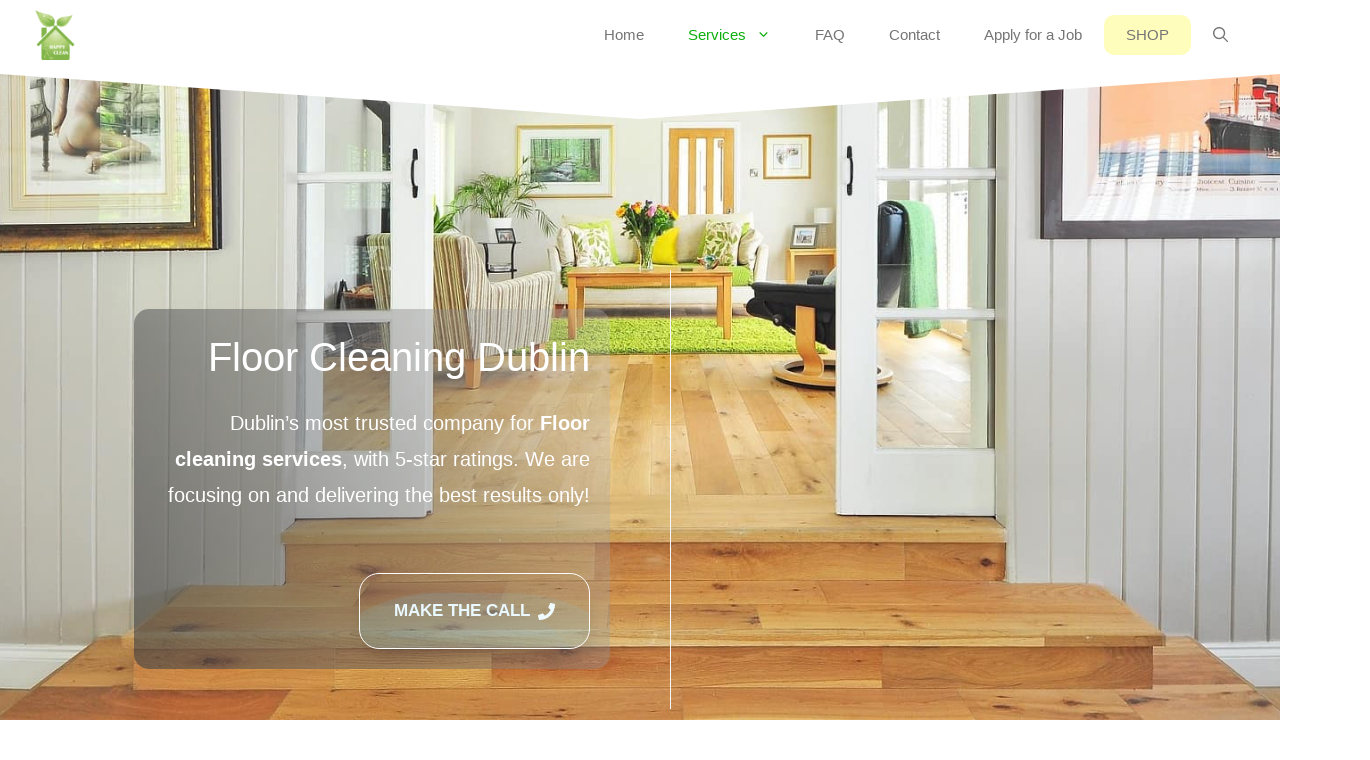

--- FILE ---
content_type: text/html; charset=UTF-8
request_url: https://www.happyclean.ie/floor-cleaning-dublin-service/
body_size: 27165
content:
<!DOCTYPE html><html lang="en-GB"><head><script data-no-optimize="1">var litespeed_docref=sessionStorage.getItem("litespeed_docref");litespeed_docref&&(Object.defineProperty(document,"referrer",{get:function(){return litespeed_docref}}),sessionStorage.removeItem("litespeed_docref"));</script> <meta charset="UTF-8"><meta name='robots' content='index, follow, max-image-preview:large, max-snippet:-1, max-video-preview:-1' /><meta name="viewport" content="width=device-width, initial-scale=1"><title>Floor Cleaning Dublin | Happy Clean Dublin</title><meta name="description" content="Floor Cleaning Dublin. Searching for a professional cleaning company for your floor? If you didn&#039;t try HappyClean&#039;s cleaning service, you can choose us now, and thank yourself later. We are your best local cleaning company in Dublin." /><link rel="canonical" href="https://www.happyclean.ie/floor-cleaning-dublin-service/" /><meta property="og:locale" content="en_GB" /><meta property="og:type" content="article" /><meta property="og:title" content="Floor Cleaning Dublin | Happy Clean Dublin" /><meta property="og:description" content="Floor Cleaning Dublin. Searching for a professional cleaning company for your floor? If you didn&#039;t try HappyClean&#039;s cleaning service, you can choose us now, and thank yourself later. We are your best local cleaning company in Dublin." /><meta property="og:url" content="https://www.happyclean.ie/floor-cleaning-dublin-service/" /><meta property="og:site_name" content="Happy Clean Dublin" /><meta property="article:publisher" content="https://www.facebook.com/HappyCleanIreland/" /><meta property="article:modified_time" content="2022-12-01T08:44:46+00:00" /><meta property="og:image" content="https://www.happyclean.ie/wp-content/uploads/2022/11/Floor-Cleaning-Dublin-by-HappyClean.jpg" /><meta property="og:image:width" content="1600" /><meta property="og:image:height" content="807" /><meta property="og:image:type" content="image/jpeg" /><meta name="twitter:card" content="summary_large_image" /><meta name="twitter:site" content="@happyclean" /> <script type="application/ld+json" class="yoast-schema-graph">{"@context":"https://schema.org","@graph":[{"@type":"WebPage","@id":"https://www.happyclean.ie/floor-cleaning-dublin-service/","url":"https://www.happyclean.ie/floor-cleaning-dublin-service/","name":"Floor Cleaning Dublin | Happy Clean Dublin","isPartOf":{"@id":"https://www.happyclean.ie/#website"},"primaryImageOfPage":{"@id":"https://www.happyclean.ie/floor-cleaning-dublin-service/#primaryimage"},"image":{"@id":"https://www.happyclean.ie/floor-cleaning-dublin-service/#primaryimage"},"thumbnailUrl":"https://www.happyclean.ie/wp-content/uploads/2022/11/Floor-Cleaning-Dublin-by-HappyClean.jpg","datePublished":"2022-11-23T10:05:32+00:00","dateModified":"2022-12-01T08:44:46+00:00","description":"Floor Cleaning Dublin. Searching for a professional cleaning company for your floor? If you didn't try HappyClean's cleaning service, you can choose us now, and thank yourself later. We are your best local cleaning company in Dublin.","breadcrumb":{"@id":"https://www.happyclean.ie/floor-cleaning-dublin-service/#breadcrumb"},"inLanguage":"en-GB","potentialAction":[{"@type":"ReadAction","target":["https://www.happyclean.ie/floor-cleaning-dublin-service/"]}]},{"@type":"ImageObject","inLanguage":"en-GB","@id":"https://www.happyclean.ie/floor-cleaning-dublin-service/#primaryimage","url":"https://www.happyclean.ie/wp-content/uploads/2022/11/Floor-Cleaning-Dublin-by-HappyClean.jpg","contentUrl":"https://www.happyclean.ie/wp-content/uploads/2022/11/Floor-Cleaning-Dublin-by-HappyClean.jpg","width":1600,"height":807,"caption":"Floor Cleaning Dublin by HappyClean"},{"@type":"BreadcrumbList","@id":"https://www.happyclean.ie/floor-cleaning-dublin-service/#breadcrumb","itemListElement":[{"@type":"ListItem","position":1,"name":"Home","item":"https://www.happyclean.ie/"},{"@type":"ListItem","position":2,"name":"Floor Cleaning Dublin"}]},{"@type":"WebSite","@id":"https://www.happyclean.ie/#website","url":"https://www.happyclean.ie/","name":"Happy Clean","description":"Cleaning Services in Dublin and surrounding areas. Ireland&#039;s best cleaning company!","publisher":{"@id":"https://www.happyclean.ie/#organization"},"alternateName":"Cleaning Services Dublin","potentialAction":[{"@type":"SearchAction","target":{"@type":"EntryPoint","urlTemplate":"https://www.happyclean.ie/?s={search_term_string}"},"query-input":{"@type":"PropertyValueSpecification","valueRequired":true,"valueName":"search_term_string"}}],"inLanguage":"en-GB"},{"@type":"Organization","@id":"https://www.happyclean.ie/#organization","name":"Happy Clean","alternateName":"Cleaning Services Dublin","url":"https://www.happyclean.ie/","logo":{"@type":"ImageObject","inLanguage":"en-GB","@id":"https://www.happyclean.ie/#/schema/logo/image/","url":"https://www.happyclean.ie/wp-content/uploads/2022/10/Happy-Clean-Dublin-Logo.png","contentUrl":"https://www.happyclean.ie/wp-content/uploads/2022/10/Happy-Clean-Dublin-Logo.png","width":174,"height":223,"caption":"Happy Clean"},"image":{"@id":"https://www.happyclean.ie/#/schema/logo/image/"},"sameAs":["https://www.facebook.com/HappyCleanIreland/","https://x.com/happyclean","https://www.youtube.com/c/CarpetCleaningDublin"]}]}</script> <link rel="alternate" type="application/rss+xml" title="Happy Clean Dublin &raquo; Feed" href="https://www.happyclean.ie/feed/" /><link rel="alternate" type="application/rss+xml" title="Happy Clean Dublin &raquo; Comments Feed" href="https://www.happyclean.ie/comments/feed/" /><link rel="alternate" title="oEmbed (JSON)" type="application/json+oembed" href="https://www.happyclean.ie/wp-json/oembed/1.0/embed?url=https%3A%2F%2Fwww.happyclean.ie%2Ffloor-cleaning-dublin-service%2F" /><link rel="alternate" title="oEmbed (XML)" type="text/xml+oembed" href="https://www.happyclean.ie/wp-json/oembed/1.0/embed?url=https%3A%2F%2Fwww.happyclean.ie%2Ffloor-cleaning-dublin-service%2F&#038;format=xml" /><style id="litespeed-ccss">ul{box-sizing:border-box}:root{--wp--preset--font-size--normal:16px;--wp--preset--font-size--huge:42px}.screen-reader-text{border:0;clip:rect(1px,1px,1px,1px);clip-path:inset(50%);height:1px;margin:-1px;overflow:hidden;padding:0;position:absolute;width:1px;word-wrap:normal!important}html{scroll-behavior:smooth}body{--wp--preset--color--black:#000;--wp--preset--color--cyan-bluish-gray:#abb8c3;--wp--preset--color--white:#fff;--wp--preset--color--pale-pink:#f78da7;--wp--preset--color--vivid-red:#cf2e2e;--wp--preset--color--luminous-vivid-orange:#ff6900;--wp--preset--color--luminous-vivid-amber:#fcb900;--wp--preset--color--light-green-cyan:#7bdcb5;--wp--preset--color--vivid-green-cyan:#00d084;--wp--preset--color--pale-cyan-blue:#8ed1fc;--wp--preset--color--vivid-cyan-blue:#0693e3;--wp--preset--color--vivid-purple:#9b51e0;--wp--preset--color--contrast:var(--contrast);--wp--preset--color--contrast-2:var(--contrast-2);--wp--preset--color--contrast-3:var(--contrast-3);--wp--preset--color--base:var(--base);--wp--preset--color--base-2:var(--base-2);--wp--preset--color--base-3:var(--base-3);--wp--preset--color--accent:var(--accent);--wp--preset--color--accent-2:var(--accent-2);--wp--preset--gradient--vivid-cyan-blue-to-vivid-purple:linear-gradient(135deg,rgba(6,147,227,1) 0%,#9b51e0 100%);--wp--preset--gradient--light-green-cyan-to-vivid-green-cyan:linear-gradient(135deg,#7adcb4 0%,#00d082 100%);--wp--preset--gradient--luminous-vivid-amber-to-luminous-vivid-orange:linear-gradient(135deg,rgba(252,185,0,1) 0%,rgba(255,105,0,1) 100%);--wp--preset--gradient--luminous-vivid-orange-to-vivid-red:linear-gradient(135deg,rgba(255,105,0,1) 0%,#cf2e2e 100%);--wp--preset--gradient--very-light-gray-to-cyan-bluish-gray:linear-gradient(135deg,#eee 0%,#a9b8c3 100%);--wp--preset--gradient--cool-to-warm-spectrum:linear-gradient(135deg,#4aeadc 0%,#9778d1 20%,#cf2aba 40%,#ee2c82 60%,#fb6962 80%,#fef84c 100%);--wp--preset--gradient--blush-light-purple:linear-gradient(135deg,#ffceec 0%,#9896f0 100%);--wp--preset--gradient--blush-bordeaux:linear-gradient(135deg,#fecda5 0%,#fe2d2d 50%,#6b003e 100%);--wp--preset--gradient--luminous-dusk:linear-gradient(135deg,#ffcb70 0%,#c751c0 50%,#4158d0 100%);--wp--preset--gradient--pale-ocean:linear-gradient(135deg,#fff5cb 0%,#b6e3d4 50%,#33a7b5 100%);--wp--preset--gradient--electric-grass:linear-gradient(135deg,#caf880 0%,#71ce7e 100%);--wp--preset--gradient--midnight:linear-gradient(135deg,#020381 0%,#2874fc 100%);--wp--preset--duotone--dark-grayscale:url('#wp-duotone-dark-grayscale');--wp--preset--duotone--grayscale:url('#wp-duotone-grayscale');--wp--preset--duotone--purple-yellow:url('#wp-duotone-purple-yellow');--wp--preset--duotone--blue-red:url('#wp-duotone-blue-red');--wp--preset--duotone--midnight:url('#wp-duotone-midnight');--wp--preset--duotone--magenta-yellow:url('#wp-duotone-magenta-yellow');--wp--preset--duotone--purple-green:url('#wp-duotone-purple-green');--wp--preset--duotone--blue-orange:url('#wp-duotone-blue-orange');--wp--preset--font-size--small:13px;--wp--preset--font-size--medium:20px;--wp--preset--font-size--large:36px;--wp--preset--font-size--x-large:42px;--wp--preset--spacing--20:.44rem;--wp--preset--spacing--30:.67rem;--wp--preset--spacing--40:1rem;--wp--preset--spacing--50:1.5rem;--wp--preset--spacing--60:2.25rem;--wp--preset--spacing--70:3.38rem;--wp--preset--spacing--80:5.06rem}.bounce-in-left{opacity:0;transform:translateX(100px)}.screen-reader-text{clip:rect(1px,1px,1px,1px);position:absolute!important}body,h1,html,li,p,ul{margin:0;padding:0;border:0}html{font-family:sans-serif;-webkit-text-size-adjust:100%;-ms-text-size-adjust:100%;-webkit-font-smoothing:antialiased;-moz-osx-font-smoothing:grayscale}main{display:block}html{box-sizing:border-box}*,:after,:before{box-sizing:inherit}button,input{font-family:inherit;font-size:100%;margin:0}[type=search]{-webkit-appearance:textfield;outline-offset:-2px}[type=search]::-webkit-search-decoration{-webkit-appearance:none}::-moz-focus-inner{border-style:none;padding:0}:-moz-focusring{outline:1px dotted ButtonText}body,button,input{font-family:-apple-system,system-ui,BlinkMacSystemFont,"Segoe UI",Helvetica,Arial,sans-serif,"Apple Color Emoji","Segoe UI Emoji","Segoe UI Symbol";font-weight:400;text-transform:none;font-size:17px;line-height:1.5}p{margin-bottom:1.5em}h1{font-family:inherit;font-size:100%;font-style:inherit;font-weight:inherit}h1{font-size:42px;margin-bottom:20px;line-height:1.2em;font-weight:400;text-transform:none}ul{margin:0 0 1.5em 3em}ul{list-style:disc}li>ul{margin-bottom:0;margin-left:1.5em}strong{font-weight:700}img{height:auto;max-width:100%}button{background:#55555e;color:#fff;border:1px solid transparent;-webkit-appearance:button;padding:10px 20px}input[type=search]{border:1px solid;border-radius:0;padding:10px 15px;max-width:100%}a{text-decoration:none}.size-full{max-width:100%;height:auto}.screen-reader-text{border:0;clip:rect(1px,1px,1px,1px);-webkit-clip-path:inset(50%);clip-path:inset(50%);height:1px;margin:-1px;overflow:hidden;padding:0;position:absolute!important;width:1px;word-wrap:normal!important}.main-navigation{z-index:100;padding:0;clear:both;display:block}.main-navigation a{display:block;text-decoration:none;font-weight:400;text-transform:none;font-size:15px}.main-navigation ul{list-style:none;margin:0;padding-left:0}.main-navigation .main-nav ul li a{padding-left:20px;padding-right:20px;line-height:60px}.inside-navigation{position:relative}.main-navigation .inside-navigation{display:flex;align-items:center;flex-wrap:wrap;justify-content:space-between}.main-navigation .main-nav>ul{display:flex;flex-wrap:wrap;align-items:center}.main-navigation li{position:relative}.main-navigation .menu-bar-items{display:flex;align-items:center;font-size:15px}.main-navigation .menu-bar-items a{color:inherit}.main-navigation .menu-bar-item{position:relative}.main-navigation .menu-bar-item.search-item{z-index:20}.main-navigation .menu-bar-item>a{padding-left:20px;padding-right:20px;line-height:60px}.main-navigation ul ul{display:block;box-shadow:1px 1px 0 rgba(0,0,0,.1);float:left;position:absolute;left:-99999px;opacity:0;z-index:99999;width:200px;text-align:left;top:auto;height:0;overflow:hidden}.main-navigation ul ul a{display:block}.main-navigation ul ul li{width:100%}.main-navigation .main-nav ul ul li a{line-height:normal;padding:10px 20px;font-size:14px}.main-navigation .main-nav ul li.menu-item-has-children>a{padding-right:0;position:relative}.menu-item-has-children .dropdown-menu-toggle{display:inline-block;height:100%;clear:both;padding-right:20px;padding-left:10px}.site-header{position:relative}.inside-header{padding:20px 40px}.site-logo{display:inline-block;max-width:100%}.site-header .header-image{vertical-align:middle}.inside-header{display:flex;align-items:center}.nav-float-right #site-navigation{margin-left:auto}.site-content{word-wrap:break-word}.site-content{display:flex}.grid-container{margin-left:auto;margin-right:auto;max-width:1200px}.site-main>*{margin-bottom:20px}.one-container .site-content{padding:40px}.one-container .site-main>:last-child{margin-bottom:0}.full-width-content .container.grid-container{max-width:100%}.full-width-content.one-container .site-content{padding:0}.featured-image{line-height:0}.gp-icon{display:inline-flex;align-self:center}.gp-icon svg{height:1em;width:1em;top:.125em;position:relative;fill:currentColor}.icon-menu-bars svg:nth-child(2),.icon-search svg:nth-child(2){display:none}.container.grid-container{width:auto}.menu-toggle{display:none}.menu-toggle{padding:0 20px;line-height:60px;margin:0;font-weight:400;text-transform:none;font-size:15px}button.menu-toggle{background-color:transparent;flex-grow:1;border:0;text-align:center}.has-menu-bar-items button.menu-toggle{flex-grow:0}.mobile-menu-control-wrapper{display:none;margin-left:auto;align-items:center}@media (max-width:768px){.inside-header{flex-direction:column;text-align:center}.site-content{flex-direction:column}.container .site-content .content-area{width:auto}#main{margin-left:0;margin-right:0}}.page-header-image{display:none}.site-content .content-area{width:100%}@media (max-width:900px){.main-navigation .menu-toggle{display:block}.main-navigation ul,.main-navigation:not(.slideout-navigation):not(.toggled) .main-nav>ul,.has-inline-mobile-toggle #site-navigation .inside-navigation>*:not(.navigation-search):not(.main-nav){display:none}.has-inline-mobile-toggle .mobile-menu-control-wrapper{display:flex;flex-wrap:wrap}.has-inline-mobile-toggle .inside-header{flex-direction:row;text-align:left;flex-wrap:wrap}.has-inline-mobile-toggle #site-navigation{flex-basis:100%}}.gb-container .gb-shape{position:absolute;overflow:hidden;line-height:0}.gb-container .gb-shape svg{fill:currentColor}.gb-container-b000a210{background-image:url(https://www.happyclean.ie/wp-content/uploads/2022/11/Floor-Cleaning-Dublin-by-HappyClean.jpg);background-repeat:no-repeat;background-position:center center;background-size:cover;background-attachment:fixed;position:relative}.gb-container-b000a210>.gb-inside-container{padding-top:200px;padding-bottom:200px}.gb-container-b000a210>.gb-shapes .gb-shape-1{color:var(--base-3);z-index:1;left:0;right:0;top:-1px;transform:scaleY(-1)}.gb-container-b000a210>.gb-shapes .gb-shape-1 svg{height:50px;width:calc(100% + 1.3px);position:relative;left:50%;transform:translateX(-50%);min-width:100%}.gb-container-6e5c27bc{color:var(--base-3);background-image:linear-gradient(70deg,rgba(69,69,69,.64),rgba(202,202,202,.29));border-radius:15px}.gb-container-6e5c27bc>.gb-inside-container{padding:20px}.gb-grid-wrapper>.gb-grid-column-6e5c27bc{width:40%}.gb-container-4cc24544{color:var(--base-3);border-left-style:solid;border-left-width:1px;border-color:var(--base-2)}.gb-container-4cc24544>.gb-inside-container{padding-top:25px;padding-bottom:25px;padding-left:40px}.gb-grid-wrapper>.gb-grid-column-4cc24544{width:40%}.gb-grid-wrapper{display:flex;flex-wrap:wrap}.gb-grid-wrapper>.gb-grid-column>.gb-container{display:flex;flex-direction:column;height:100%}.gb-grid-column{box-sizing:border-box}.gb-grid-wrapper-de96c200{align-items:center;justify-content:center;margin-left:-60px}.gb-grid-wrapper-de96c200>.gb-grid-column{padding-left:60px;padding-bottom:20px}.gb-icon{display:inline-flex;line-height:0}.gb-icon svg{height:1em;width:1em;fill:currentColor}h1.gb-headline-977f15ca{text-align:right;color:var(--base-3)}p.gb-headline-62343f29{text-align:right;font-size:20px}p.gb-headline-8150f8f2{display:flex;align-items:center}p.gb-headline-8150f8f2 .gb-icon{color:var(--accent-2);padding-right:.5em}p.gb-headline-8150f8f2 .gb-icon svg{width:1em;height:1em}p.gb-headline-63d116bf{display:flex;align-items:center}p.gb-headline-63d116bf .gb-icon{color:var(--accent-2);padding-right:.5em}p.gb-headline-63d116bf .gb-icon svg{width:1em;height:1em}p.gb-headline-e962ac7d{display:flex;align-items:center}p.gb-headline-e962ac7d .gb-icon{color:var(--accent-2);padding-right:.5em}p.gb-headline-e962ac7d .gb-icon svg{width:1em;height:1em}p.gb-headline-dd1b05cc{display:flex;align-items:center}p.gb-headline-dd1b05cc .gb-icon{color:var(--accent-2);padding-right:.5em}p.gb-headline-dd1b05cc .gb-icon svg{width:1em;height:1em}p.gb-headline-2b9ae62e{display:flex;align-items:center}p.gb-headline-2b9ae62e .gb-icon{color:var(--accent-2);padding-right:.5em}p.gb-headline-2b9ae62e .gb-icon svg{width:1em;height:1em}p.gb-headline-962eb0e1{display:flex;align-items:center}p.gb-headline-962eb0e1 .gb-icon{color:var(--accent-2);padding-right:.5em}p.gb-headline-962eb0e1 .gb-icon svg{width:1em;height:1em}p.gb-headline-b42e5c3f{display:flex;align-items:center}p.gb-headline-b42e5c3f .gb-icon{color:var(--accent-2);padding-right:.5em}p.gb-headline-b42e5c3f .gb-icon svg{width:1em;height:1em}.gb-button-wrapper{display:flex;flex-wrap:wrap;align-items:flex-start;justify-content:flex-start;clear:both}.gb-button-wrapper-18c940f0{margin-top:60px;justify-content:flex-end}.gb-button-wrapper .gb-button{display:inline-flex;align-items:center;justify-content:center;text-align:center;text-decoration:none}.gb-button-wrapper .gb-button .gb-icon{align-items:center}.gb-icon{display:inline-flex;line-height:0}.gb-icon svg{height:1em;width:1em;fill:currentColor}.gb-button-wrapper a.gb-button-ae9cf8f8,.gb-button-wrapper a.gb-button-ae9cf8f8:visited{color:var(--base-3);padding:22px 34px;border-radius:20px;border-style:solid;border-width:1px;border-color:var(--base-3);display:inline-flex;align-items:center}a.gb-button-ae9cf8f8 .gb-icon{font-size:1em;padding-left:.5em}@media (max-width:767px){.gb-container-b000a210{background-attachment:initial}.gb-grid-wrapper>.gb-grid-column-6e5c27bc{width:100%}.gb-grid-wrapper>.gb-grid-column-4cc24544{width:100%}}body{background-color:var(--base-3);color:var(--contrast)}a{color:var(--contrast)}a:visited{color:var(--contrast)}.grid-container{max-width:1300px}.site-header .header-image{width:50px}.navigation-search{position:absolute;left:-99999px;visibility:hidden;z-index:20;width:100%;top:0;opacity:0}.navigation-search input[type=search]{outline:0;border:0;vertical-align:bottom;line-height:1;opacity:.9;width:100%;z-index:20;border-radius:0;-webkit-appearance:none;height:60px}.navigation-search input::-ms-clear{display:none;width:0;height:0}.navigation-search input::-ms-reveal{display:none;width:0;height:0}.navigation-search input::-webkit-search-decoration,.navigation-search input::-webkit-search-cancel-button,.navigation-search input::-webkit-search-results-button,.navigation-search input::-webkit-search-results-decoration{display:none}:root{--contrast:#333;--contrast-2:#444;--contrast-3:#757575;--base:#1283ce;--base-2:#f4f7fc;--base-3:#fff;--accent:#08118a;--accent-2:#0caf0c}body,button,input{font-family:inherit;font-size:17px}body{line-height:1.8}.main-navigation a,.main-navigation .menu-toggle,.main-navigation .menu-bar-items{font-family:inherit;font-size:15px}button:not(.menu-toggle){font-family:inherit;font-size:17px}h1{font-family:inherit;font-weight:300;font-size:40px;line-height:1.4}.site-header{background-color:var(--base-3);color:var(--contrast-3)}.site-header a{color:var(--accent-2)}.mobile-menu-control-wrapper .menu-toggle{background-color:rgba(0,0,0,.02)}.main-navigation,.main-navigation ul ul{background-color:var(--base-3)}.main-navigation .main-nav ul li a,.main-navigation .menu-toggle,.main-navigation .menu-bar-items{color:var(--contrast-3)}.main-navigation .main-nav ul li[class*=current-menu-]>a{color:var(--accent-2);background-color:var(--base-3)}.navigation-search input[type=search]{color:var(--contrast-2);background-color:var(--base-3)}.main-navigation ul ul{background-color:var(--base-2)}.main-navigation .main-nav ul ul li a{color:var(--contrast-3)}.main-navigation .main-nav ul ul li[class*=current-menu-]>a{color:var(--accent-2);background-color:var(--base-2)}.one-container .container{color:var(--contrast-3);background-color:var(--base-3)}h1{color:var(--accent)}input[type=search]{color:var(--contrast-3);background-color:var(--base-2);border-color:#ccc}button{color:var(--base-3);background-color:var(--accent-2)}.inside-header{padding:10px 30px}.one-container .site-content{padding:0 20px 100px}.site-main>*{margin-bottom:30px}.main-navigation .main-nav ul li a,.menu-toggle,.main-navigation .menu-bar-item>a{padding-left:22px;padding-right:22px;line-height:40px}.main-navigation .main-nav ul ul li a{padding:15px 22px}.navigation-search input[type=search]{height:40px}.menu-item-has-children .dropdown-menu-toggle{padding-right:22px}@media (max-width:768px){.one-container .site-content{padding:0 20px 100px}}@media (max-width:900px){.main-navigation .main-nav ul li a,.main-navigation .menu-toggle,.main-navigation .menu-bar-item>a{line-height:60px}.mobile-header-navigation .site-logo.mobile-header-logo img,.navigation-search input[type=search]{height:60px}}.main-navigation.slideout-navigation .main-nav>ul>li>a{line-height:54px}.post-image-aligned-center .featured-image{text-align:center}.slideout-overlay{z-index:100000;position:fixed;width:100%;height:100%;height:100vh;min-height:100%;top:0;right:0;bottom:0;left:0;background-color:rgba(0,0,0,.8);visibility:hidden;opacity:0}.slideout-overlay button.slideout-exit{position:fixed;top:0;background-color:transparent;color:#fff;font-size:30px;border:0;opacity:0}.slideout-navigation .main-nav{margin-bottom:40px}.slideout-navigation:not(.do-overlay) .main-nav{width:100%;box-sizing:border-box}.slideout-navigation .slideout-menu{display:block}#generate-slideout-menu{z-index:100001}#generate-slideout-menu .slideout-menu li{float:none;width:100%;clear:both;text-align:left}#generate-slideout-menu.main-navigation ul ul{display:none}#generate-slideout-menu.main-navigation .main-nav ul ul{position:relative;top:0;left:0;width:100%}.slideout-navigation .menu-item-has-children .dropdown-menu-toggle{float:right}@media (max-width:768px){.slideout-overlay button.slideout-exit{font-size:20px;padding:10px}.slideout-overlay{top:-100px;height:calc(100% + 100px);height:calc(100vh + 100px);min-height:calc(100% + 100px)}}.slideout-navigation.main-navigation{background-color:var(--base-3)}.slideout-navigation.main-navigation .main-nav ul li a{color:var(--contrast-3)}.slideout-navigation.main-navigation ul ul{background-color:var(--base-2)}.slideout-navigation.main-navigation .main-nav ul ul li a{color:var(--contrast-3)}.slideout-navigation.main-navigation .main-nav ul li[class*=current-menu-]>a{color:var(--accent-2);background-color:var(--base-3)}.slideout-navigation.main-navigation .main-nav ul ul li[class*=current-menu-]>a{color:var(--accent-2);background-color:var(--base-2)}.slideout-navigation,.slideout-navigation a{color:var(--contrast-3)}.slideout-navigation.main-navigation .main-nav ul li a{font-family:inherit;font-size:18px}@media (max-width:768px){.slideout-navigation.main-navigation .main-nav ul li a{font-size:18px}}.navigation-branding,.site-logo.mobile-header-logo{display:flex;align-items:center;order:0;margin-right:10px}.navigation-branding img,.site-logo.mobile-header-logo img{position:relative;padding:10px 0;display:block}.main-navigation.mobile-header-navigation{display:none;float:none;margin-bottom:0}.main-navigation .menu-toggle{flex-grow:1;width:auto}.main-navigation.has-branding .menu-toggle{flex-grow:0;padding-right:20px;order:2}.main-navigation.has-sticky-branding:not(.has-branding):not(.navigation-stick) .navigation-branding{display:none}.mobile-header-navigation.has-menu-bar-items .mobile-header-logo{margin-right:auto}@media (max-width:900px){.site-header,#site-navigation{display:none!important;opacity:.0}#mobile-header{display:block!important;width:100%!important}#mobile-header .main-nav>ul{display:none}#mobile-header .menu-toggle{display:block}#mobile-header .main-nav{-ms-flex:0 0 100%;flex:0 0 100%;-webkit-box-ordinal-group:5;-ms-flex-order:4;order:4}}.main-navigation.has-branding .inside-navigation.grid-container{padding:0 20px}.main-navigation .sticky-navigation-logo{display:none}.navigation-branding img,.site-logo.mobile-header-logo img{height:40px;width:auto}@media (max-width:900px){.navigation-branding{margin-right:auto;margin-left:10px}.mobile-header-navigation .site-logo{margin-left:10px}.main-navigation.has-branding .inside-navigation.grid-container{padding:0}.navigation-branding img,.site-logo.mobile-header-logo{height:60px}}.button-effect{border-radius:4px;box-shadow:0 12px 20px -10px rgba(0,0,0,.3)}.mobile-header-navigation{padding:10px;box-sizing:border-box}.featured-image img{border-radius:12px}.btn{position:relative;overflow:hidden}.btn:before{position:absolute;content:'';width:430px;height:400px;background-color:rgba(113,218,255,.1);bottom:-360px;left:-100px;border-radius:40%;animation:wave 10s infinite linear}.btn:after{position:absolute;content:'';width:400px;height:400px;background-color:rgba(113,192,255,.05);bottom:-360px;left:-105px;border-radius:40%;animation:wave 7s infinite linear}@keyframes wave{0%{transform:rotate(0deg)}100%{transform:rotate(360deg)}}input[type=search]{width:-webkit-fill-available}html,body{overflow-x:hidden}.main-navigation ul ul li{border-bottom:1px solid var(--contrast-3)}.menu-item-4780{background:#fffdbc;border-radius:10px}</style><link rel="preload" data-asynced="1" data-optimized="2" as="style" onload="this.onload=null;this.rel='stylesheet'" href="https://www.happyclean.ie/wp-content/litespeed/ucss/8e0a5aef3fdefaa4254949a2d7bac256.css?ver=ce066" /><script type="litespeed/javascript">!function(a){"use strict";var b=function(b,c,d){function e(a){return h.body?a():void setTimeout(function(){e(a)})}function f(){i.addEventListener&&i.removeEventListener("load",f),i.media=d||"all"}var g,h=a.document,i=h.createElement("link");if(c)g=c;else{var j=(h.body||h.getElementsByTagName("head")[0]).childNodes;g=j[j.length-1]}var k=h.styleSheets;i.rel="stylesheet",i.href=b,i.media="only x",e(function(){g.parentNode.insertBefore(i,c?g:g.nextSibling)});var l=function(a){for(var b=i.href,c=k.length;c--;)if(k[c].href===b)return a();setTimeout(function(){l(a)})};return i.addEventListener&&i.addEventListener("load",f),i.onloadcssdefined=l,l(f),i};"undefined"!=typeof exports?exports.loadCSS=b:a.loadCSS=b}("undefined"!=typeof global?global:this);!function(a){if(a.loadCSS){var b=loadCSS.relpreload={};if(b.support=function(){try{return a.document.createElement("link").relList.supports("preload")}catch(b){return!1}},b.poly=function(){for(var b=a.document.getElementsByTagName("link"),c=0;c<b.length;c++){var d=b[c];"preload"===d.rel&&"style"===d.getAttribute("as")&&(a.loadCSS(d.href,d,d.getAttribute("media")),d.rel=null)}},!b.support()){b.poly();var c=a.setInterval(b.poly,300);a.addEventListener&&a.addEventListener("load",function(){b.poly(),a.clearInterval(c)}),a.attachEvent&&a.attachEvent("onload",function(){a.clearInterval(c)})}}}(this);</script><link rel="preload" as="image" href="https://www.happyclean.ie/wp-content/uploads/2022/10/Happy-Clean-Favi-Logo.png"><link rel="preload" as="image" href="https://www.happyclean.ie/wp-content/uploads/2022/10/Happy-Clean-Favi-Logo.png"><link rel="preload" as="image" href="https://www.happyclean.ie/wp-content/uploads/2022/10/Happy-Clean-Favi-Logo.png"><link rel="preload" as="image" href="https://www.happyclean.ie/wp-content/uploads/2022/10/Happy-Clean-Favi-Logo.png"> <script type="litespeed/javascript" data-src="https://www.happyclean.ie/wp-includes/js/jquery/jquery.min.js" id="jquery-core-js"></script> <link rel="https://api.w.org/" href="https://www.happyclean.ie/wp-json/" /><link rel="alternate" title="JSON" type="application/json" href="https://www.happyclean.ie/wp-json/wp/v2/pages/4430" /><link rel="EditURI" type="application/rsd+xml" title="RSD" href="https://www.happyclean.ie/xmlrpc.php?rsd" /><meta name="generator" content="WordPress 6.9" /><link rel='shortlink' href='https://www.happyclean.ie/?p=4430' /><link rel="icon" href="https://www.happyclean.ie/wp-content/uploads/2022/10/cropped-Happy-Clean-Favi-Logo-1-32x32.png" sizes="32x32" /><link rel="icon" href="https://www.happyclean.ie/wp-content/uploads/2022/10/cropped-Happy-Clean-Favi-Logo-1-192x192.png" sizes="192x192" /><link rel="apple-touch-icon" href="https://www.happyclean.ie/wp-content/uploads/2022/10/cropped-Happy-Clean-Favi-Logo-1-180x180.png" /><meta name="msapplication-TileImage" content="https://www.happyclean.ie/wp-content/uploads/2022/10/cropped-Happy-Clean-Favi-Logo-1-270x270.png" /></head><body class="wp-singular page-template-default page page-id-4430 wp-custom-logo wp-embed-responsive wp-theme-generatepress post-image-aligned-center slideout-enabled slideout-mobile sticky-menu-fade sticky-enabled both-sticky-menu mobile-header mobile-header-logo mobile-header-sticky no-sidebar nav-float-right one-container nav-search-enabled header-aligned-left dropdown-hover full-width-content" itemtype="https://schema.org/WebPage" itemscope>
<a class="screen-reader-text skip-link" href="#content" title="Skip to content">Skip to content</a><header class="site-header has-inline-mobile-toggle" id="masthead" aria-label="Site"  itemtype="https://schema.org/WPHeader" itemscope><div class="inside-header grid-container"><div class="site-logo">
<a href="https://www.happyclean.ie/" rel="home">
<img class="header-image is-logo-image" alt="Happy Clean Dublin" src="https://www.happyclean.ie/wp-content/uploads/2022/10/Happy-Clean-Favi-Logo.png" srcset="https://www.happyclean.ie/wp-content/uploads/2022/10/Happy-Clean-Favi-Logo.png 1x, https://www.happyclean.ie/wp-content/uploads/2022/10/Happy-Clean-Favi-Logo.png 2x" width="512" height="512" fetchpriority="high" decoding="sync"/>
</a></div><nav class="main-navigation mobile-menu-control-wrapper" id="mobile-menu-control-wrapper" aria-label="Mobile Toggle"><div class="menu-bar-items"><span class="menu-bar-item search-item"><a aria-label="Open Search Bar" href="#"><span class="gp-icon icon-search"><svg viewBox="0 0 512 512" aria-hidden="true" xmlns="http://www.w3.org/2000/svg" width="1em" height="1em"><path fill-rule="evenodd" clip-rule="evenodd" d="M208 48c-88.366 0-160 71.634-160 160s71.634 160 160 160 160-71.634 160-160S296.366 48 208 48zM0 208C0 93.125 93.125 0 208 0s208 93.125 208 208c0 48.741-16.765 93.566-44.843 129.024l133.826 134.018c9.366 9.379 9.355 24.575-.025 33.941-9.379 9.366-24.575 9.355-33.941-.025L337.238 370.987C301.747 399.167 256.839 416 208 416 93.125 416 0 322.875 0 208z" /></svg><svg viewBox="0 0 512 512" aria-hidden="true" xmlns="http://www.w3.org/2000/svg" width="1em" height="1em"><path d="M71.029 71.029c9.373-9.372 24.569-9.372 33.942 0L256 222.059l151.029-151.03c9.373-9.372 24.569-9.372 33.942 0 9.372 9.373 9.372 24.569 0 33.942L289.941 256l151.03 151.029c9.372 9.373 9.372 24.569 0 33.942-9.373 9.372-24.569 9.372-33.942 0L256 289.941l-151.029 151.03c-9.373 9.372-24.569 9.372-33.942 0-9.372-9.373-9.372-24.569 0-33.942L222.059 256 71.029 104.971c-9.372-9.373-9.372-24.569 0-33.942z" /></svg></span></a></span></div>		<button data-nav="site-navigation" class="menu-toggle" aria-controls="generate-slideout-menu" aria-expanded="false">
<span class="gp-icon icon-menu-bars"><svg viewBox="0 0 512 512" aria-hidden="true" xmlns="http://www.w3.org/2000/svg" width="1em" height="1em"><path d="M0 96c0-13.255 10.745-24 24-24h464c13.255 0 24 10.745 24 24s-10.745 24-24 24H24c-13.255 0-24-10.745-24-24zm0 160c0-13.255 10.745-24 24-24h464c13.255 0 24 10.745 24 24s-10.745 24-24 24H24c-13.255 0-24-10.745-24-24zm0 160c0-13.255 10.745-24 24-24h464c13.255 0 24 10.745 24 24s-10.745 24-24 24H24c-13.255 0-24-10.745-24-24z" /></svg><svg viewBox="0 0 512 512" aria-hidden="true" xmlns="http://www.w3.org/2000/svg" width="1em" height="1em"><path d="M71.029 71.029c9.373-9.372 24.569-9.372 33.942 0L256 222.059l151.029-151.03c9.373-9.372 24.569-9.372 33.942 0 9.372 9.373 9.372 24.569 0 33.942L289.941 256l151.03 151.029c9.372 9.373 9.372 24.569 0 33.942-9.373 9.372-24.569 9.372-33.942 0L256 289.941l-151.029 151.03c-9.373 9.372-24.569 9.372-33.942 0-9.372-9.373-9.372-24.569 0-33.942L222.059 256 71.029 104.971c-9.372-9.373-9.372-24.569 0-33.942z" /></svg></span><span class="screen-reader-text">Menu</span>		</button></nav><nav class="auto-hide-sticky has-sticky-branding main-navigation has-menu-bar-items sub-menu-right" id="site-navigation" aria-label="Primary"  itemtype="https://schema.org/SiteNavigationElement" itemscope><div class="inside-navigation grid-container"><div class="navigation-branding"><div class="sticky-navigation-logo">
<a href="https://www.happyclean.ie/" title="Happy Clean Dublin" rel="home">
<img src="https://www.happyclean.ie/wp-content/uploads/2022/10/Happy-Clean-Favi-Logo.png" class="is-logo-image" alt="Happy Clean Dublin" width="512" height="512" fetchpriority="high" decoding="sync"/>
</a></div></div><form method="get" class="search-form navigation-search" action="https://www.happyclean.ie/">
<input type="search" class="search-field" value="" name="s" title="Search" /></form>				<button class="menu-toggle" aria-controls="generate-slideout-menu" aria-expanded="false">
<span class="gp-icon icon-menu-bars"><svg viewBox="0 0 512 512" aria-hidden="true" xmlns="http://www.w3.org/2000/svg" width="1em" height="1em"><path d="M0 96c0-13.255 10.745-24 24-24h464c13.255 0 24 10.745 24 24s-10.745 24-24 24H24c-13.255 0-24-10.745-24-24zm0 160c0-13.255 10.745-24 24-24h464c13.255 0 24 10.745 24 24s-10.745 24-24 24H24c-13.255 0-24-10.745-24-24zm0 160c0-13.255 10.745-24 24-24h464c13.255 0 24 10.745 24 24s-10.745 24-24 24H24c-13.255 0-24-10.745-24-24z" /></svg><svg viewBox="0 0 512 512" aria-hidden="true" xmlns="http://www.w3.org/2000/svg" width="1em" height="1em"><path d="M71.029 71.029c9.373-9.372 24.569-9.372 33.942 0L256 222.059l151.029-151.03c9.373-9.372 24.569-9.372 33.942 0 9.372 9.373 9.372 24.569 0 33.942L289.941 256l151.03 151.029c9.372 9.373 9.372 24.569 0 33.942-9.373 9.372-24.569 9.372-33.942 0L256 289.941l-151.029 151.03c-9.373 9.372-24.569 9.372-33.942 0-9.372-9.373-9.372-24.569 0-33.942L222.059 256 71.029 104.971c-9.372-9.373-9.372-24.569 0-33.942z" /></svg></span><span class="screen-reader-text">Menu</span>				</button><div id="primary-menu" class="main-nav"><ul id="menu-main-menu" class=" menu sf-menu"><li id="menu-item-1347" class="menu-item menu-item-type-post_type menu-item-object-page menu-item-home menu-item-1347"><a href="https://www.happyclean.ie/">Home</a></li><li id="menu-item-4627" class="menu-item menu-item-type-custom menu-item-object-custom current-menu-ancestor current-menu-parent menu-item-has-children menu-item-4627"><a href="#">Services<span role="presentation" class="dropdown-menu-toggle"><span class="gp-icon icon-arrow"><svg viewBox="0 0 330 512" aria-hidden="true" xmlns="http://www.w3.org/2000/svg" width="1em" height="1em"><path d="M305.913 197.085c0 2.266-1.133 4.815-2.833 6.514L171.087 335.593c-1.7 1.7-4.249 2.832-6.515 2.832s-4.815-1.133-6.515-2.832L26.064 203.599c-1.7-1.7-2.832-4.248-2.832-6.514s1.132-4.816 2.832-6.515l14.162-14.163c1.7-1.699 3.966-2.832 6.515-2.832 2.266 0 4.815 1.133 6.515 2.832l111.316 111.317 111.316-111.317c1.7-1.699 4.249-2.832 6.515-2.832s4.815 1.133 6.515 2.832l14.162 14.163c1.7 1.7 2.833 4.249 2.833 6.515z" /></svg></span></span></a><ul class="sub-menu"><li id="menu-item-4629" class="menu-item menu-item-type-post_type menu-item-object-page menu-item-4629"><a href="https://www.happyclean.ie/carpet-cleaning-dublin-service/">Carpet Cleaning</a></li><li id="menu-item-4639" class="menu-item menu-item-type-post_type menu-item-object-page menu-item-4639"><a href="https://www.happyclean.ie/upholstery-cleaning-dublin-service/">Upholstery Cleaning</a></li><li id="menu-item-4632" class="menu-item menu-item-type-post_type menu-item-object-page menu-item-4632"><a href="https://www.happyclean.ie/leather-cleaning-dublin-service/">Leather Cleaning</a></li><li id="menu-item-4634" class="menu-item menu-item-type-post_type menu-item-object-page menu-item-4634"><a href="https://www.happyclean.ie/power-washing-dublin-service/">Power Washing</a></li><li id="menu-item-4630" class="menu-item menu-item-type-post_type menu-item-object-page current-menu-item page_item page-item-4430 current_page_item menu-item-4630"><a href="https://www.happyclean.ie/floor-cleaning-dublin-service/" aria-current="page">Floor Cleaning</a></li><li id="menu-item-4631" class="menu-item menu-item-type-post_type menu-item-object-page menu-item-4631"><a href="https://www.happyclean.ie/house-deep-cleaning-dublin-service/">House Deep Cleaning</a></li><li id="menu-item-4638" class="menu-item menu-item-type-post_type menu-item-object-page menu-item-4638"><a href="https://www.happyclean.ie/stain-removal-dublin-service/">Stain Removal</a></li><li id="menu-item-4633" class="menu-item menu-item-type-post_type menu-item-object-page menu-item-4633"><a href="https://www.happyclean.ie/mattress-cleaning-dublin-service/">Mattress Cleaning</a></li><li id="menu-item-4635" class="menu-item menu-item-type-post_type menu-item-object-page menu-item-4635"><a href="https://www.happyclean.ie/professional-oven-cleaning-dublin-service/">Oven Cleaning</a></li><li id="menu-item-4640" class="menu-item menu-item-type-post_type menu-item-object-page menu-item-4640"><a href="https://www.happyclean.ie/window-cleaning-dublin-service/">Window Cleaning</a></li><li id="menu-item-4636" class="menu-item menu-item-type-post_type menu-item-object-page menu-item-4636"><a href="https://www.happyclean.ie/house-regular-cleaning-dublin-service/">Regular Cleaning</a></li><li id="menu-item-4637" class="menu-item menu-item-type-post_type menu-item-object-page menu-item-4637"><a href="https://www.happyclean.ie/roof-cleaning-dublin-service/">Roof Cleaning</a></li></ul></li><li id="menu-item-4628" class="menu-item menu-item-type-post_type menu-item-object-page menu-item-4628"><a href="https://www.happyclean.ie/frequently-asked-questions-faq/">FAQ</a></li><li id="menu-item-3528" class="menu-item menu-item-type-post_type menu-item-object-page menu-item-3528"><a href="https://www.happyclean.ie/contact/">Contact</a></li><li id="menu-item-4858" class="menu-item menu-item-type-post_type menu-item-object-page menu-item-4858"><a href="https://www.happyclean.ie/apply-for-a-job/">Apply for a Job</a></li><li id="menu-item-4780" class="menu-item menu-item-type-custom menu-item-object-custom menu-item-4780"><a href="https://shop.happyclean.ie/">SHOP</a></li></ul></div><div class="menu-bar-items"><span class="menu-bar-item search-item"><a aria-label="Open Search Bar" href="#"><span class="gp-icon icon-search"><svg viewBox="0 0 512 512" aria-hidden="true" xmlns="http://www.w3.org/2000/svg" width="1em" height="1em"><path fill-rule="evenodd" clip-rule="evenodd" d="M208 48c-88.366 0-160 71.634-160 160s71.634 160 160 160 160-71.634 160-160S296.366 48 208 48zM0 208C0 93.125 93.125 0 208 0s208 93.125 208 208c0 48.741-16.765 93.566-44.843 129.024l133.826 134.018c9.366 9.379 9.355 24.575-.025 33.941-9.379 9.366-24.575 9.355-33.941-.025L337.238 370.987C301.747 399.167 256.839 416 208 416 93.125 416 0 322.875 0 208z" /></svg><svg viewBox="0 0 512 512" aria-hidden="true" xmlns="http://www.w3.org/2000/svg" width="1em" height="1em"><path d="M71.029 71.029c9.373-9.372 24.569-9.372 33.942 0L256 222.059l151.029-151.03c9.373-9.372 24.569-9.372 33.942 0 9.372 9.373 9.372 24.569 0 33.942L289.941 256l151.03 151.029c9.372 9.373 9.372 24.569 0 33.942-9.373 9.372-24.569 9.372-33.942 0L256 289.941l-151.029 151.03c-9.373 9.372-24.569 9.372-33.942 0-9.372-9.373-9.372-24.569 0-33.942L222.059 256 71.029 104.971c-9.372-9.373-9.372-24.569 0-33.942z" /></svg></span></a></span></div></div></nav></div></header><nav id="mobile-header" itemtype="https://schema.org/SiteNavigationElement" itemscope class="main-navigation mobile-header-navigation has-branding has-sticky-branding has-menu-bar-items"><div class="inside-navigation grid-container grid-parent"><form method="get" class="search-form navigation-search" action="https://www.happyclean.ie/">
<input type="search" class="search-field" value="" name="s" title="Search" /></form><div class="site-logo mobile-header-logo">
<a href="https://www.happyclean.ie/" title="Happy Clean Dublin" rel="home">
<img src="https://www.happyclean.ie/wp-content/uploads/2022/10/Happy-Clean-Favi-Logo.png" alt="Happy Clean Dublin" class="is-logo-image" width="512" height="512" fetchpriority="high" decoding="sync"/>
</a></div>					<button class="menu-toggle" aria-controls="mobile-menu" aria-expanded="false">
<span class="gp-icon icon-menu-bars"><svg viewBox="0 0 512 512" aria-hidden="true" xmlns="http://www.w3.org/2000/svg" width="1em" height="1em"><path d="M0 96c0-13.255 10.745-24 24-24h464c13.255 0 24 10.745 24 24s-10.745 24-24 24H24c-13.255 0-24-10.745-24-24zm0 160c0-13.255 10.745-24 24-24h464c13.255 0 24 10.745 24 24s-10.745 24-24 24H24c-13.255 0-24-10.745-24-24zm0 160c0-13.255 10.745-24 24-24h464c13.255 0 24 10.745 24 24s-10.745 24-24 24H24c-13.255 0-24-10.745-24-24z" /></svg><svg viewBox="0 0 512 512" aria-hidden="true" xmlns="http://www.w3.org/2000/svg" width="1em" height="1em"><path d="M71.029 71.029c9.373-9.372 24.569-9.372 33.942 0L256 222.059l151.029-151.03c9.373-9.372 24.569-9.372 33.942 0 9.372 9.373 9.372 24.569 0 33.942L289.941 256l151.03 151.029c9.372 9.373 9.372 24.569 0 33.942-9.373 9.372-24.569 9.372-33.942 0L256 289.941l-151.029 151.03c-9.373 9.372-24.569 9.372-33.942 0-9.372-9.373-9.372-24.569 0-33.942L222.059 256 71.029 104.971c-9.372-9.373-9.372-24.569 0-33.942z" /></svg></span><span class="screen-reader-text">Menu</span>					</button><div id="mobile-menu" class="main-nav"><ul id="menu-main-menu-1" class=" menu sf-menu"><li class="menu-item menu-item-type-post_type menu-item-object-page menu-item-home menu-item-1347"><a href="https://www.happyclean.ie/">Home</a></li><li class="menu-item menu-item-type-custom menu-item-object-custom current-menu-ancestor current-menu-parent menu-item-has-children menu-item-4627"><a href="#">Services<span role="presentation" class="dropdown-menu-toggle"><span class="gp-icon icon-arrow"><svg viewBox="0 0 330 512" aria-hidden="true" xmlns="http://www.w3.org/2000/svg" width="1em" height="1em"><path d="M305.913 197.085c0 2.266-1.133 4.815-2.833 6.514L171.087 335.593c-1.7 1.7-4.249 2.832-6.515 2.832s-4.815-1.133-6.515-2.832L26.064 203.599c-1.7-1.7-2.832-4.248-2.832-6.514s1.132-4.816 2.832-6.515l14.162-14.163c1.7-1.699 3.966-2.832 6.515-2.832 2.266 0 4.815 1.133 6.515 2.832l111.316 111.317 111.316-111.317c1.7-1.699 4.249-2.832 6.515-2.832s4.815 1.133 6.515 2.832l14.162 14.163c1.7 1.7 2.833 4.249 2.833 6.515z" /></svg></span></span></a><ul class="sub-menu"><li class="menu-item menu-item-type-post_type menu-item-object-page menu-item-4629"><a href="https://www.happyclean.ie/carpet-cleaning-dublin-service/">Carpet Cleaning</a></li><li class="menu-item menu-item-type-post_type menu-item-object-page menu-item-4639"><a href="https://www.happyclean.ie/upholstery-cleaning-dublin-service/">Upholstery Cleaning</a></li><li class="menu-item menu-item-type-post_type menu-item-object-page menu-item-4632"><a href="https://www.happyclean.ie/leather-cleaning-dublin-service/">Leather Cleaning</a></li><li class="menu-item menu-item-type-post_type menu-item-object-page menu-item-4634"><a href="https://www.happyclean.ie/power-washing-dublin-service/">Power Washing</a></li><li class="menu-item menu-item-type-post_type menu-item-object-page current-menu-item page_item page-item-4430 current_page_item menu-item-4630"><a href="https://www.happyclean.ie/floor-cleaning-dublin-service/" aria-current="page">Floor Cleaning</a></li><li class="menu-item menu-item-type-post_type menu-item-object-page menu-item-4631"><a href="https://www.happyclean.ie/house-deep-cleaning-dublin-service/">House Deep Cleaning</a></li><li class="menu-item menu-item-type-post_type menu-item-object-page menu-item-4638"><a href="https://www.happyclean.ie/stain-removal-dublin-service/">Stain Removal</a></li><li class="menu-item menu-item-type-post_type menu-item-object-page menu-item-4633"><a href="https://www.happyclean.ie/mattress-cleaning-dublin-service/">Mattress Cleaning</a></li><li class="menu-item menu-item-type-post_type menu-item-object-page menu-item-4635"><a href="https://www.happyclean.ie/professional-oven-cleaning-dublin-service/">Oven Cleaning</a></li><li class="menu-item menu-item-type-post_type menu-item-object-page menu-item-4640"><a href="https://www.happyclean.ie/window-cleaning-dublin-service/">Window Cleaning</a></li><li class="menu-item menu-item-type-post_type menu-item-object-page menu-item-4636"><a href="https://www.happyclean.ie/house-regular-cleaning-dublin-service/">Regular Cleaning</a></li><li class="menu-item menu-item-type-post_type menu-item-object-page menu-item-4637"><a href="https://www.happyclean.ie/roof-cleaning-dublin-service/">Roof Cleaning</a></li></ul></li><li class="menu-item menu-item-type-post_type menu-item-object-page menu-item-4628"><a href="https://www.happyclean.ie/frequently-asked-questions-faq/">FAQ</a></li><li class="menu-item menu-item-type-post_type menu-item-object-page menu-item-3528"><a href="https://www.happyclean.ie/contact/">Contact</a></li><li class="menu-item menu-item-type-post_type menu-item-object-page menu-item-4858"><a href="https://www.happyclean.ie/apply-for-a-job/">Apply for a Job</a></li><li class="menu-item menu-item-type-custom menu-item-object-custom menu-item-4780"><a href="https://shop.happyclean.ie/">SHOP</a></li></ul></div><div class="menu-bar-items"><span class="menu-bar-item search-item"><a aria-label="Open Search Bar" href="#"><span class="gp-icon icon-search"><svg viewBox="0 0 512 512" aria-hidden="true" xmlns="http://www.w3.org/2000/svg" width="1em" height="1em"><path fill-rule="evenodd" clip-rule="evenodd" d="M208 48c-88.366 0-160 71.634-160 160s71.634 160 160 160 160-71.634 160-160S296.366 48 208 48zM0 208C0 93.125 93.125 0 208 0s208 93.125 208 208c0 48.741-16.765 93.566-44.843 129.024l133.826 134.018c9.366 9.379 9.355 24.575-.025 33.941-9.379 9.366-24.575 9.355-33.941-.025L337.238 370.987C301.747 399.167 256.839 416 208 416 93.125 416 0 322.875 0 208z" /></svg><svg viewBox="0 0 512 512" aria-hidden="true" xmlns="http://www.w3.org/2000/svg" width="1em" height="1em"><path d="M71.029 71.029c9.373-9.372 24.569-9.372 33.942 0L256 222.059l151.029-151.03c9.373-9.372 24.569-9.372 33.942 0 9.372 9.373 9.372 24.569 0 33.942L289.941 256l151.03 151.029c9.372 9.373 9.372 24.569 0 33.942-9.373 9.372-24.569 9.372-33.942 0L256 289.941l-151.029 151.03c-9.373 9.372-24.569 9.372-33.942 0-9.372-9.373-9.372-24.569 0-33.942L222.059 256 71.029 104.971c-9.372-9.373-9.372-24.569 0-33.942z" /></svg></span></a></span></div></div></nav><div class="featured-image page-header-image  grid-container grid-parent">
<img data-lazyloaded="1" src="[data-uri]" width="1600" height="807" data-src="https://www.happyclean.ie/wp-content/uploads/2022/11/Floor-Cleaning-Dublin-by-HappyClean.jpg" class="attachment-full size-full" alt="Floor Cleaning Dublin by HappyClean" itemprop="image" decoding="async" fetchpriority="high" data-srcset="https://www.happyclean.ie/wp-content/uploads/2022/11/Floor-Cleaning-Dublin-by-HappyClean.jpg 1600w, https://www.happyclean.ie/wp-content/uploads/2022/11/Floor-Cleaning-Dublin-by-HappyClean-300x151.jpg.webp 300w, https://www.happyclean.ie/wp-content/uploads/2022/11/Floor-Cleaning-Dublin-by-HappyClean-1024x516.jpg.webp 1024w, https://www.happyclean.ie/wp-content/uploads/2022/11/Floor-Cleaning-Dublin-by-HappyClean-768x387.jpg.webp 768w, https://www.happyclean.ie/wp-content/uploads/2022/11/Floor-Cleaning-Dublin-by-HappyClean-1536x775.jpg.webp 1536w" data-sizes="(max-width: 1600px) 100vw, 1600px" /></div><div class="site grid-container container hfeed" id="page"><div class="site-content" id="content"><div class="content-area" id="primary"><main class="site-main" id="main"><article id="post-4430" class="post-4430 page type-page status-publish has-post-thumbnail" itemtype="https://schema.org/CreativeWork" itemscope><div class="inside-article"><div class="entry-content" itemprop="text"><header class="gb-container gb-container-b000a210"><div class="gb-inside-container"><div class="gb-grid-wrapper gb-grid-wrapper-de96c200"><div class="gb-grid-column gb-grid-column-6e5c27bc"><div class="gb-container gb-container-6e5c27bc"><div class="gb-inside-container"><h1 class="gb-headline gb-headline-977f15ca gb-headline-text">Floor Cleaning Dublin</h1><p class="gb-headline gb-headline-62343f29 gb-headline-text">Dublin&#8217;s most trusted company for <strong>Floor cleaning services</strong>, with 5-star ratings. We are focusing on and delivering the best results only!</p><div class="gb-button-wrapper gb-button-wrapper-18c940f0"><a class="gb-button gb-button-ae9cf8f8 button-effect btn" href="tel:0892072082" aria-label="Call Us"><span class="gb-button-text"><strong>MAKE THE CALL</strong></span><span class="gb-icon"><svg aria-hidden="true" role="img" height="1em" width="1em" viewBox="0 0 512 512" xmlns="http://www.w3.org/2000/svg"><path fill="currentColor" d="M493.4 24.6l-104-24c-11.3-2.6-22.9 3.3-27.5 13.9l-48 112c-4.2 9.8-1.4 21.3 6.9 28l60.6 49.6c-36 76.7-98.9 140.5-177.2 177.2l-49.6-60.6c-6.8-8.3-18.2-11.1-28-6.9l-112 48C3.9 366.5-2 378.1.6 389.4l24 104C27.1 504.2 36.7 512 48 512c256.1 0 464-207.5 464-464 0-11.2-7.7-20.9-18.6-23.4z"></path></svg></span></a></div></div></div></div><div class="gb-grid-column gb-grid-column-4cc24544"><div class="gb-container gb-container-4cc24544"><div class="gb-inside-container"><p class="gb-headline gb-headline-8150f8f2 bounce-in-left"><span class="gb-icon"><svg aria-hidden="true" role="img" height="1em" width="1em" viewBox="0 0 512 512" xmlns="http://www.w3.org/2000/svg"><path fill="currentColor" d="M173.898 439.404l-166.4-166.4c-9.997-9.997-9.997-26.206 0-36.204l36.203-36.204c9.997-9.998 26.207-9.998 36.204 0L192 312.69 432.095 72.596c9.997-9.997 26.207-9.997 36.204 0l36.203 36.204c9.997 9.997 9.997 26.206 0 36.204l-294.4 294.401c-9.998 9.997-26.207 9.997-36.204-.001z"></path></svg></span><span class="gb-headline-text">Professionally trained and insured</span></p><p class="gb-headline gb-headline-63d116bf bounce-in-left delay-100"><span class="gb-icon"><svg aria-hidden="true" role="img" height="1em" width="1em" viewBox="0 0 512 512" xmlns="http://www.w3.org/2000/svg"><path fill="currentColor" d="M173.898 439.404l-166.4-166.4c-9.997-9.997-9.997-26.206 0-36.204l36.203-36.204c9.997-9.998 26.207-9.998 36.204 0L192 312.69 432.095 72.596c9.997-9.997 26.207-9.997 36.204 0l36.203 36.204c9.997 9.997 9.997 26.206 0 36.204l-294.4 294.401c-9.998 9.997-26.207 9.997-36.204-.001z"></path></svg></span><span class="gb-headline-text">Field Expertise</span></p><p class="gb-headline gb-headline-e962ac7d bounce-in-left delay-150"><span class="gb-icon"><svg aria-hidden="true" role="img" height="1em" width="1em" viewBox="0 0 512 512" xmlns="http://www.w3.org/2000/svg"><path fill="currentColor" d="M173.898 439.404l-166.4-166.4c-9.997-9.997-9.997-26.206 0-36.204l36.203-36.204c9.997-9.998 26.207-9.998 36.204 0L192 312.69 432.095 72.596c9.997-9.997 26.207-9.997 36.204 0l36.203 36.204c9.997 9.997 9.997 26.206 0 36.204l-294.4 294.401c-9.998 9.997-26.207 9.997-36.204-.001z"></path></svg></span><span class="gb-headline-text">Solid guarantee</span></p><p class="gb-headline gb-headline-dd1b05cc bounce-in-left delay-200"><span class="gb-icon"><svg aria-hidden="true" role="img" height="1em" width="1em" viewBox="0 0 512 512" xmlns="http://www.w3.org/2000/svg"><path fill="currentColor" d="M173.898 439.404l-166.4-166.4c-9.997-9.997-9.997-26.206 0-36.204l36.203-36.204c9.997-9.998 26.207-9.998 36.204 0L192 312.69 432.095 72.596c9.997-9.997 26.207-9.997 36.204 0l36.203 36.204c9.997 9.997 9.997 26.206 0 36.204l-294.4 294.401c-9.998 9.997-26.207 9.997-36.204-.001z"></path></svg></span><span class="gb-headline-text">High-quality products and equipment</span></p><p class="gb-headline gb-headline-2b9ae62e bounce-in-left delay-250"><span class="gb-icon"><svg aria-hidden="true" role="img" height="1em" width="1em" viewBox="0 0 512 512" xmlns="http://www.w3.org/2000/svg"><path fill="currentColor" d="M173.898 439.404l-166.4-166.4c-9.997-9.997-9.997-26.206 0-36.204l36.203-36.204c9.997-9.998 26.207-9.998 36.204 0L192 312.69 432.095 72.596c9.997-9.997 26.207-9.997 36.204 0l36.203 36.204c9.997 9.997 9.997 26.206 0 36.204l-294.4 294.401c-9.998 9.997-26.207 9.997-36.204-.001z"></path></svg></span><span class="gb-headline-text">Competitive prices and combo deals</span></p><p class="gb-headline gb-headline-962eb0e1 bounce-in-left delay-300"><span class="gb-icon"><svg aria-hidden="true" role="img" height="1em" width="1em" viewBox="0 0 512 512" xmlns="http://www.w3.org/2000/svg"><path fill="currentColor" d="M173.898 439.404l-166.4-166.4c-9.997-9.997-9.997-26.206 0-36.204l36.203-36.204c9.997-9.998 26.207-9.998 36.204 0L192 312.69 432.095 72.596c9.997-9.997 26.207-9.997 36.204 0l36.203 36.204c9.997 9.997 9.997 26.206 0 36.204l-294.4 294.401c-9.998 9.997-26.207 9.997-36.204-.001z"></path></svg></span><span class="gb-headline-text">Flexible working hours</span></p><p class="gb-headline gb-headline-b42e5c3f bounce-in-left delay-350"><span class="gb-icon"><svg aria-hidden="true" role="img" height="1em" width="1em" viewBox="0 0 512 512" xmlns="http://www.w3.org/2000/svg"><path fill="currentColor" d="M173.898 439.404l-166.4-166.4c-9.997-9.997-9.997-26.206 0-36.204l36.203-36.204c9.997-9.998 26.207-9.998 36.204 0L192 312.69 432.095 72.596c9.997-9.997 26.207-9.997 36.204 0l36.203 36.204c9.997 9.997 9.997 26.206 0 36.204l-294.4 294.401c-9.998 9.997-26.207 9.997-36.204-.001z"></path></svg></span><span class="gb-headline-text">Professionalism</span></p></div></div></div></div></div><div class="gb-shapes"><div class="gb-shape gb-shape-1"><svg xmlns="http://www.w3.org/2000/svg" viewBox="0 0 1200 230" preserveAspectRatio="none"><path d="M1200 207.2L600 0 0 207.2V230h1200z"/></svg></div><div class="gb-shape gb-shape-2"><svg xmlns="http://www.w3.org/2000/svg" viewBox="0 0 1200 194.3" preserveAspectRatio="none"><path d="M1200 133.3l-50 8.9c-50 8.6-150 26.9-250 31.1-100 4.2-200-4.2-300-26.7S400 89.2 300 62.2C200 35.8 100 17.5 50 8.9L0 0v194.3h1200v-61z"/></svg></div></div></header><section class="gb-container gb-container-d1d713a0"><div class="gb-inside-container"><div class="gb-grid-wrapper gb-grid-wrapper-74573c29"><div class="gb-grid-column gb-grid-column-883b0b05"><div class="gb-container gb-container-883b0b05 fade-in-up"><div class="gb-inside-container"><p class="gb-headline gb-headline-ae855047 gb-headline-text"><strong>Free quotations</strong></p><p class="gb-headline gb-headline-c807f43a gb-headline-text">Our free quotation program will give you the liberty to choose if our price is convenient for you or not.</p></div><div class="gb-shapes"><div class="gb-shape gb-shape-1"><svg xmlns="http://www.w3.org/2000/svg" viewBox="0 0 1200 360" preserveAspectRatio="none"><path d="M1200 360H0V0l1200 348z"/></svg></div></div></div></div><div class="gb-grid-column gb-grid-column-e46bba63"><div class="gb-container gb-container-e46bba63 fade-in-up delay-150"><div class="gb-inside-container"><p class="gb-headline gb-headline-76a53e2b gb-headline-text"><strong>PRO Floor Cleaning</strong></p><p class="gb-headline gb-headline-bbb8887a gb-headline-text">Our staff is well trained and up to date with the latest procedures of floor cleaning and stain removal.</p></div></div></div><div class="gb-grid-column gb-grid-column-b74dcfdf"><div class="gb-container gb-container-b74dcfdf fade-in-up delay-250"><div class="gb-inside-container"><p class="gb-headline gb-headline-c3cbb9d5 gb-headline-text"><strong>100% satisfaction</strong></p><p class="gb-headline gb-headline-43c20e04 gb-headline-text">Happy Clean offers 100% satisfaction for floor cleaning service, guaranteed, and value for money!</p></div><div class="gb-shapes"><div class="gb-shape gb-shape-1"><svg xmlns="http://www.w3.org/2000/svg" viewBox="0 0 1200 360" preserveAspectRatio="none"><path d="M1200 360H0V0l1200 348z"/></svg></div></div></div></div></div></div></section><section class="gb-container gb-container-dfd715b6 column-shadow" id="about-infozone"><div class="gb-inside-container"><div class="gb-grid-wrapper gb-grid-wrapper-7900ba86"><div class="gb-grid-column gb-grid-column-dee45674"><div class="gb-container gb-container-dee45674"><div class="gb-inside-container"><h2 class="gb-headline gb-headline-9c6d6093"><span class="gb-icon"><svg viewBox="0 0 60 4.688" xmlns="http://www.w3.org/2000/svg"><path d="M57.656 0H2.344a2.343 2.343 0 100 4.688h55.312a2.344 2.344 0 000-4.688z"></path></svg></span><span class="gb-headline-text">About our Floor Cleaning Service in Dublin</span></h2><p class="gb-headline gb-headline-d091e545 gb-headline-text">Besides Dublin, we also offer the same professional <a href="https://www.happyclean.ie/floor-cleaning-dublin-service/">floor cleaning services</a> in Kildare, Meath, Wicklow, Laois, Louth, Offaly, Cavan, Carlow, Wexford, Kilkenny, and other surrounding areas.</p><div class="gb-headline gb-headline-a01eeafe grow-up speed-2000"><span class="gb-icon"><svg stroke-miterlimit="2" stroke-linejoin="round" clip-rule="evenodd" fill-rule="evenodd" xml:space="preserve" xmlns="http://www.w3.org/2000/svg" viewBox="0 0 881 130"><path fill="#ffd800" d="m68 0 16 49h52L94 80l16 49-42-30-42 30 16-49L0 49h52L68 0ZM255 0l16 49h52l-42 31 16 49-42-30-42 30 16-49-42-31h52l16-49ZM441 0l16 49h52l-42 31 16 49-42-30-42 30 16-49-42-31h52l16-49ZM627 0l16 49h52l-42 31 16 49-42-30-42 30 16-49-42-31h52l16-49ZM813 0l16 49h51l-42 31 17 49-42-30-42 30 16-49-42-31h51l17-49Z"></path></svg></span></div></div></div></div><div class="gb-grid-column gb-grid-column-55a221d1"><div class="gb-container gb-container-55a221d1"><div class="gb-inside-container"><figure class="gb-block-image gb-block-image-a0206c20"><img data-lazyloaded="1" src="[data-uri]" decoding="async" width="600" height="450" class="gb-image gb-image-a0206c20 bounce-in-left delay-400" data-src="https://www.happyclean.ie/wp-content/uploads/2022/11/Muddy-old-floor-needs-cleaning.jpeg.webp" alt="Muddy, old floor needs cleaning" title="Muddy, old floor needs cleaning" data-srcset="https://www.happyclean.ie/wp-content/uploads/2022/11/Muddy-old-floor-needs-cleaning.jpeg.webp 600w, https://www.happyclean.ie/wp-content/uploads/2022/11/Muddy-old-floor-needs-cleaning-300x225.jpeg.webp 300w" data-sizes="(max-width: 600px) 100vw, 600px" /></figure><figure class="gb-block-image gb-block-image-c4609b53"><img data-lazyloaded="1" src="[data-uri]" decoding="async" width="600" height="450" class="gb-image gb-image-c4609b53 bounce-in-right delay-500" data-src="https://www.happyclean.ie/wp-content/uploads/2022/11/Floor-Cleaned-by-Happy-Clean-Dublin.jpeg" alt="Floor Cleaned by Happy Clean Dublin" title="Floor Cleaned by Happy Clean Dublin" data-srcset="https://www.happyclean.ie/wp-content/uploads/2022/11/Floor-Cleaned-by-Happy-Clean-Dublin.jpeg 600w, https://www.happyclean.ie/wp-content/uploads/2022/11/Floor-Cleaned-by-Happy-Clean-Dublin-300x225.jpeg.webp 300w" data-sizes="(max-width: 600px) 100vw, 600px" /></figure><figure class="gb-block-image gb-block-image-5f091673"><img data-lazyloaded="1" src="[data-uri]" decoding="async" width="132" height="132" class="gb-image gb-image-5f091673 shine" data-src="https://www.happyclean.ie/wp-content/uploads/2022/10/glitter.png.webp" alt="" title="glitter"/></figure></div></div></div></div><p class="gb-headline gb-headline-512f46d0 gb-headline-text">Most people will tell you that floor cleaning is easy to do on your own and you can save money by taking care of it yourself, but in the same time if you do not have a large amount of time or proper equipment, this could be a little harder considering that an ordinary person is not sufficiently trained in this regard. We all live busy lives, which makes it hard to keep our homes tidy and clean.</p></div></section><section class="gb-container gb-container-19a8e01e" id="5-star"><div class="gb-inside-container"><div class="gb-grid-wrapper gb-grid-wrapper-29b1be65"><div class="gb-grid-column gb-grid-column-f480d08b"><div class="gb-container gb-container-f480d08b"><div class="gb-inside-container"><div class="align wp-block-icb-image-compare" id='icbImageCompare-1' data-attributes='{&quot;cId&quot;:&quot;4a3cd081-6&quot;,&quot;border&quot;:{&quot;width&quot;:&quot;0px&quot;,&quot;style&quot;:&quot;solid&quot;,&quot;color&quot;:&quot;#0000&quot;,&quot;side&quot;:&quot;all&quot;,&quot;radius&quot;:&quot;0px&quot;,&quot;styles&quot;:&quot;border-radius: 0px;&quot;},&quot;beforeImg&quot;:{&quot;id&quot;:3873,&quot;url&quot;:&quot;https:\/\/www.happyclean.ie\/wp-content\/uploads\/2022\/11\/Floor-BEFORE-Cleaning-HappyClean.jpeg&quot;,&quot;alt&quot;:&quot;Floor BEFORE Cleaning - HappyClean&quot;,&quot;title&quot;:&quot;Floor BEFORE Cleaning - HappyClean&quot;},&quot;afterImg&quot;:{&quot;id&quot;:3874,&quot;url&quot;:&quot;https:\/\/www.happyclean.ie\/wp-content\/uploads\/2022\/11\/Floor-Cleaned-By-HappyClean-DUBLIN-AFTER.jpeg&quot;,&quot;alt&quot;:&quot;Floor Cleaned By HappyClean DUBLIN AFTER&quot;,&quot;title&quot;:&quot;Floor Cleaned By HappyClean DUBLIN AFTER&quot;},&quot;beforeLabel&quot;:&quot;Before&quot;,&quot;afterLabel&quot;:&quot;After&quot;,&quot;labelTypo&quot;:{&quot;fontSize&quot;:15,&quot;styles&quot;:&quot;font-size: 15px; line-height: 135%;&quot;,&quot;googleFontLink&quot;:&quot;&quot;},&quot;labelColors&quot;:{&quot;color&quot;:&quot;#fff&quot;,&quot;bg&quot;:&quot;#00000080&quot;,&quot;bgType&quot;:&quot;solid&quot;,&quot;gradient&quot;:&quot;linear-gradient(135deg, #4527a4, #8344c5)&quot;,&quot;styles&quot;:&quot;color: #fff; background: #00000080;&quot;},&quot;labelPadding&quot;:{&quot;vertical&quot;:&quot;10px&quot;,&quot;horizontal&quot;:&quot;15px&quot;,&quot;side&quot;:2,&quot;top&quot;:&quot;0px&quot;,&quot;right&quot;:&quot;0px&quot;,&quot;bottom&quot;:&quot;0px&quot;,&quot;left&quot;:&quot;0px&quot;,&quot;styles&quot;:&quot;10px 15px&quot;},&quot;cap&quot;:&quot;Move the slider to compare images for floor cleaning&quot;,&quot;capTypo&quot;:{&quot;fontSize&quot;:14,&quot;styles&quot;:&quot;font-size: 14px; line-height: 135%;&quot;,&quot;googleFontLink&quot;:&quot;&quot;},&quot;capColors&quot;:{&quot;color&quot;:&quot;#333&quot;,&quot;bg&quot;:&quot;#f4f4f4&quot;,&quot;bgType&quot;:&quot;solid&quot;,&quot;gradient&quot;:&quot;linear-gradient(135deg, #4527a4, #8344c5)&quot;,&quot;styles&quot;:&quot;color: #333; background: #f4f4f4;&quot;},&quot;capPadding&quot;:{&quot;vertical&quot;:&quot;10px&quot;,&quot;horizontal&quot;:&quot;15px&quot;,&quot;side&quot;:2,&quot;top&quot;:&quot;0px&quot;,&quot;right&quot;:&quot;0px&quot;,&quot;bottom&quot;:&quot;0px&quot;,&quot;left&quot;:&quot;0px&quot;,&quot;styles&quot;:&quot;10px 15px&quot;},&quot;align&quot;:&quot;&quot;,&quot;alignment&quot;:&quot;center&quot;,&quot;theme&quot;:&quot;default&quot;,&quot;width&quot;:&quot;80%&quot;,&quot;orientation&quot;:&quot;horizontal&quot;,&quot;isSwap&quot;:false,&quot;isLabel&quot;:true,&quot;label&quot;:{&quot;hAlign&quot;:&quot;bottom&quot;,&quot;vAlign&quot;:&quot;center&quot;,&quot;isShowHover&quot;:false},&quot;isCap&quot;:true,&quot;capAlign&quot;:&quot;center&quot;,&quot;dragg&quot;:{&quot;handleType&quot;:&quot;default&quot;,&quot;shapeType&quot;:&quot;default&quot;},&quot;styles&quot;:{&quot;container&quot;:{&quot;height&quot;:{&quot;desktop&quot;:&quot;&quot;,&quot;tablet&quot;:&quot;&quot;,&quot;mobile&quot;:&quot;&quot;}},&quot;dragg&quot;:{&quot;line&quot;:{&quot;bg&quot;:{&quot;color&quot;:&quot;#fff&quot;},&quot;size&quot;:2},&quot;icon&quot;:{&quot;color&quot;:&quot;&quot;},&quot;handler&quot;:{&quot;color&quot;:&quot;&quot;}}},&quot;options&quot;:{&quot;defaultOffset&quot;:0.5,&quot;moveMouseOver&quot;:false,&quot;isMoveClick&quot;:false,&quot;autoSlide&quot;:{&quot;isAutoSlide&quot;:false,&quot;speed&quot;:5,&quot;isHoverStop&quot;:true}},&quot;sliderOptions&quot;:{&quot;arrowType&quot;:&quot;style1&quot;,&quot;height&quot;:{&quot;desktop&quot;:&quot;400px&quot;,&quot;tablet&quot;:&quot;400px&quot;,&quot;mobile&quot;:&quot;400px&quot;},&quot;autoplay&quot;:true,&quot;dots&quot;:false,&quot;speed&quot;:500,&quot;autoplaySpeed&quot;:2500,&quot;pauseOnHover&quot;:true,&quot;infinite&quot;:true,&quot;arrows&quot;:true,&quot;slidesView&quot;:{&quot;desktop&quot;:1,&quot;tablet&quot;:1,&quot;mobile&quot;:1}},&quot;sliderStyle&quot;:{&quot;pagination&quot;:{&quot;active&quot;:&quot;#4527a4&quot;},&quot;navigation&quot;:{&quot;icon&quot;:{&quot;normal&quot;:{&quot;color&quot;:&quot;#000&quot;,&quot;size&quot;:&quot;22px&quot;},&quot;hover&quot;:{&quot;color&quot;:&quot;&quot;,&quot;size&quot;:&quot;22px&quot;}},&quot;container&quot;:{&quot;height&quot;:&quot;&quot;,&quot;width&quot;:&quot;&quot;,&quot;normal&quot;:{&quot;bg&quot;:{&quot;color&quot;:&quot;#fff&quot;},&quot;border&quot;:[],&quot;radius&quot;:{&quot;left&quot;:&quot;30px&quot;,&quot;right&quot;:&quot;30px&quot;,&quot;top&quot;:&quot;30px&quot;,&quot;bottom&quot;:&quot;30px&quot;}},&quot;hover&quot;:{&quot;bg&quot;:{&quot;color&quot;:&quot;#fff&quot;},&quot;border&quot;:[],&quot;radius&quot;:[]}}}},&quot;slider&quot;:[{&quot;beforeImg&quot;:{&quot;img&quot;:{&quot;url&quot;:&quot;https:\/\/templates.bplugins.com\/wp-content\/uploads\/2025\/03\/beafImg.jpg&quot;},&quot;beforeLabel&quot;:&quot;Before Label&quot;},&quot;afterImg&quot;:{&quot;img&quot;:{&quot;url&quot;:&quot;https:\/\/templates.bplugins.com\/wp-content\/uploads\/2025\/03\/beafImg2.jpg&quot;},&quot;afterLabel&quot;:&quot;After Label&quot;},&quot;caption&quot;:&quot;Before After Image Caption&quot;},{&quot;beforeImg&quot;:{&quot;img&quot;:{&quot;url&quot;:&quot;https:\/\/templates.bplugins.com\/wp-content\/uploads\/2025\/03\/beafImg.jpg&quot;},&quot;beforeLabel&quot;:&quot;Before Label&quot;},&quot;afterImg&quot;:{&quot;img&quot;:{&quot;url&quot;:&quot;https:\/\/templates.bplugins.com\/wp-content\/uploads\/2025\/03\/beafImg2.jpg&quot;},&quot;afterLabel&quot;:&quot;After Label&quot;},&quot;caption&quot;:&quot;Before After Image Caption&quot;},{&quot;beforeImg&quot;:{&quot;img&quot;:{&quot;url&quot;:&quot;https:\/\/templates.bplugins.com\/wp-content\/uploads\/2025\/03\/beafImg.jpg&quot;},&quot;beforeLabel&quot;:&quot;Before Label&quot;},&quot;afterImg&quot;:{&quot;img&quot;:{&quot;url&quot;:&quot;https:\/\/templates.bplugins.com\/wp-content\/uploads\/2025\/03\/beafImg2.jpg&quot;},&quot;afterLabel&quot;:&quot;After Label&quot;},&quot;caption&quot;:&quot;Before After Image Caption&quot;}]}' data-icbchecker='false'></div></div></div></div><div class="gb-grid-column gb-grid-column-92df842f"><div class="gb-container gb-container-92df842f"><div class="gb-inside-container"><h2 class="gb-headline gb-headline-a96cfc5e gb-headline-text">5-STAR Experience as per our Clients&#8217; Reviews</h2><div class="gb-headline gb-headline-59d608b7 grow-up speed-2000"><span class="gb-icon"><svg stroke-miterlimit="2" stroke-linejoin="round" clip-rule="evenodd" fill-rule="evenodd" xml:space="preserve" xmlns="http://www.w3.org/2000/svg" viewBox="0 0 881 130"><path fill="#ffd800" d="m68 0 16 49h52L94 80l16 49-42-30-42 30 16-49L0 49h52L68 0ZM255 0l16 49h52l-42 31 16 49-42-30-42 30 16-49-42-31h52l16-49ZM441 0l16 49h52l-42 31 16 49-42-30-42 30 16-49-42-31h52l16-49ZM627 0l16 49h52l-42 31 16 49-42-30-42 30 16-49-42-31h52l16-49ZM813 0l16 49h51l-42 31 17 49-42-30-42 30 16-49-42-31h51l17-49Z"></path></svg></span></div><p class="gb-headline gb-headline-1a3dfa69 gb-headline-text">No matter how small or big the task you hire us for, our floor cleaning specialists will approach every job with professionalism, and great attention to detail, with the aim of <strong>offering you a 5-star experience</strong> from start to finish.</p></div></div></div></div></div></section><section class="gb-container gb-container-858e6d89" id="questions"><div class="gb-inside-container"><div class="gb-grid-wrapper gb-grid-wrapper-5a031acf"><div class="gb-grid-column gb-grid-column-ccaa1743"><div class="gb-container gb-container-ccaa1743"><div class="gb-inside-container"><h2 class="gb-headline gb-headline-bfc3f0c3 gb-headline-text">Questions for our Floor Cleaning Services?</h2><p class="gb-headline gb-headline-5ecc4b74 gb-headline-text">Get in touch for a quick answer, we will be happy to help, or check our FAQ!</p></div></div></div><div class="gb-grid-column gb-grid-column-9062e2b2"><div class="gb-container gb-container-9062e2b2"><div class="gb-inside-container"><div class="gb-button-wrapper gb-button-wrapper-3e961ede fade-in-left speed-3000"><a class="gb-button gb-button-b7132b20 gb-button-text button-effect btn" href="https://www.happyclean.ie/frequently-asked-questions-faq/" target="_blank" rel="noopener noreferrer" aria-label="FAQ">FAQ</a></div></div></div></div></div></div></section><section class="gb-container gb-container-7c19796c column-shadow" id="benefits"><div class="gb-inside-container"><h2 class="gb-headline gb-headline-f2db7528 gb-headline-text">Benefits of having your Floor Cleaned by Happy Clean</h2><div class="gb-headline gb-headline-9c25d478"><span class="gb-icon"><svg viewBox="0 0 60 4.688" xmlns="http://www.w3.org/2000/svg"><path d="M57.656 0H2.344a2.343 2.343 0 100 4.688h55.312a2.344 2.344 0 000-4.688z"></path></svg></span></div><p class="gb-headline gb-headline-bde2a0ab gb-headline-text">There are many reasons why you should consider <a href="https://www.happyclean.ie/floor-cleaning-dublin-service/">hiring a professional floor cleaning team</a> instead of doing it yourself. They are trained and certified enough to perform assigned tasks, so they can give you happy and satisfactory cleaning. Besides Dublin, we also offer the same professional floor cleaning services in Kildare, Meath, Wicklow, Laois, Louth, Offaly, Cavan, Carlow, Wexford, Kilkenny, and other surrounding areas.</p><div class="gb-grid-wrapper gb-grid-wrapper-569bbdd1"><div class="gb-grid-column gb-grid-column-88121eca"><div class="gb-container gb-container-88121eca"><div class="gb-inside-container"><h4 class="gb-headline gb-headline-fb55c2e7"><span class="gb-icon"><svg aria-hidden="true" role="img" height="1em" width="1em" viewBox="0 0 448 512" xmlns="http://www.w3.org/2000/svg"><path fill="currentColor" d="M352 240v32c0 6.6-5.4 12-12 12h-88v88c0 6.6-5.4 12-12 12h-32c-6.6 0-12-5.4-12-12v-88h-88c-6.6 0-12-5.4-12-12v-32c0-6.6 5.4-12 12-12h88v-88c0-6.6 5.4-12 12-12h32c6.6 0 12 5.4 12 12v88h88c6.6 0 12 5.4 12 12zm96-160v352c0 26.5-21.5 48-48 48H48c-26.5 0-48-21.5-48-48V80c0-26.5 21.5-48 48-48h352c26.5 0 48 21.5 48 48zm-48 346V86c0-3.3-2.7-6-6-6H54c-3.3 0-6 2.7-6 6v340c0 3.3 2.7 6 6 6h340c3.3 0 6-2.7 6-6z"></path></svg></span><span class="gb-headline-text">Disinfects and kills bacteria</span></h4><p class="gb-headline gb-headline-bb46f00b gb-headline-text bounce-in-right delay-400">A clean floor can improve the ambience of your entire home, regardless of whether it’s an apartment or a house. It gives a sense of order and calmness to the place. It is important to keep your floor clean because it serves as a reflection of your personality. If you are neat and organized, you will have a clean floor. If you are messy, chances are that your floor is also dirty and cluttered. A dirty floor can be hazardous to our health as well. It can lead to fall injuries or diseases like asthma or allergies if we walk barefoot on it for too long.</p><h4 class="gb-headline gb-headline-2a689e20"><span class="gb-icon"><svg aria-hidden="true" role="img" height="1em" width="1em" viewBox="0 0 512 512" xmlns="http://www.w3.org/2000/svg"><path fill="currentColor" d="M462.3 62.6C407.5 15.9 326 24.3 275.7 76.2L256 96.5l-19.7-20.3C186.1 24.3 104.5 15.9 49.7 62.6c-62.8 53.6-66.1 149.8-9.9 207.9l193.5 199.8c12.5 12.9 32.8 12.9 45.3 0l193.5-199.8c56.3-58.1 53-154.3-9.8-207.9z"></path></svg></span><span class="gb-headline-text">Healthy Environment</span></h4><p class="gb-headline gb-headline-3059cfb6 gb-headline-text bounce-in-right delay-400">The traffic density in many businesses creates a haven for germs, especially hospitals, and can lead to the spread of illnesses and diseases. The majority of people spend time together in the workplace, which makes it crucial to keep floors and <a href="https://www.happyclean.ie/">surfaces thoroughly cleaned and sanitized</a> to ensure people are healthy and happy. It also creates a positive mood.</p><h4 class="gb-headline gb-headline-08f95d79"><span class="gb-icon"><svg aria-hidden="true" role="img" height="1em" width="1em" viewBox="0 0 512 512" xmlns="http://www.w3.org/2000/svg"><path fill="currentColor" d="M464 64H48C21.49 64 0 85.49 0 112v288c0 26.51 21.49 48 48 48h416c26.51 0 48-21.49 48-48V112c0-26.51-21.49-48-48-48zm0 48v40.805c-22.422 18.259-58.168 46.651-134.587 106.49-16.841 13.247-50.201 45.072-73.413 44.701-23.208.375-56.579-31.459-73.413-44.701C106.18 199.465 70.425 171.067 48 152.805V112h416zM48 400V214.398c22.914 18.251 55.409 43.862 104.938 82.646 21.857 17.205 60.134 55.186 103.062 54.955 42.717.231 80.509-37.199 103.053-54.947 49.528-38.783 82.032-64.401 104.947-82.653V400H48z"></path></svg></span><span class="gb-headline-text">Create a better workplace</span></h4><p class="gb-headline gb-headline-1f68d87f gb-headline-text bounce-in-right delay-400">You can only focus on your work when you are in a neat and clean place, not messy and dusty. <a href="https://www.happyclean.ie/floor-cleaning-dublin-service/">Professional floor cleaning</a> gives us a better workplace to work in which is good for both employees and business.</p></div></div></div><div class="gb-grid-column gb-grid-column-6773cfcb"><div class="gb-container gb-container-6773cfcb"><div class="gb-inside-container"><figure class="gb-block-image gb-block-image-dd4d2dce"><img data-lazyloaded="1" src="[data-uri]" decoding="async" width="512" height="512" class="gb-image gb-image-dd4d2dce is-style-default" data-src="https://www.happyclean.ie/wp-content/uploads/2022/10/cropped-Happy-Clean-Favi-Logo-1.png" alt="Happy Clean Dublin Brand" title="Happy Clean Dublin" data-srcset="https://www.happyclean.ie/wp-content/uploads/2022/10/cropped-Happy-Clean-Favi-Logo-1.png 512w, https://www.happyclean.ie/wp-content/uploads/2022/10/cropped-Happy-Clean-Favi-Logo-1-300x300.png.webp 300w, https://www.happyclean.ie/wp-content/uploads/2022/10/cropped-Happy-Clean-Favi-Logo-1-150x150.png.webp 150w, https://www.happyclean.ie/wp-content/uploads/2022/10/cropped-Happy-Clean-Favi-Logo-1-270x270.png.webp 270w, https://www.happyclean.ie/wp-content/uploads/2022/10/cropped-Happy-Clean-Favi-Logo-1-192x192.png.webp 192w, https://www.happyclean.ie/wp-content/uploads/2022/10/cropped-Happy-Clean-Favi-Logo-1-180x180.png.webp 180w, https://www.happyclean.ie/wp-content/uploads/2022/10/cropped-Happy-Clean-Favi-Logo-1-32x32.png.webp 32w" data-sizes="(max-width: 512px) 100vw, 512px" /></figure></div></div></div><div class="gb-grid-column gb-grid-column-06f033e8"><div class="gb-container gb-container-06f033e8"><div class="gb-inside-container"><h4 class="gb-headline gb-headline-6ad565ee"><span class="gb-icon"><svg aria-hidden="true" role="img" height="1em" width="1em" viewBox="0 0 576 512" xmlns="http://www.w3.org/2000/svg"><path fill="currentColor" d="M259.3 17.8L194 150.2 47.9 171.5c-26.2 3.8-36.7 36.1-17.7 54.6l105.7 103-25 145.5c-4.5 26.3 23.2 46 46.4 33.7L288 439.6l130.7 68.7c23.2 12.2 50.9-7.4 46.4-33.7l-25-145.5 105.7-103c19-18.5 8.5-50.8-17.7-54.6L382 150.2 316.7 17.8c-11.7-23.6-45.6-23.9-57.4 0z"></path></svg></span><span class="gb-headline-text">First Impressions</span></h4><p class="gb-headline gb-headline-983522d9 gb-headline-text bounce-in-left delay-400">First impressions usually are based on what you see, hear and smell and create a lasting impact on your credibility in the business and home. One of the first things you notice in someone’s home is the floor. If you enter a home or someone’s business and smell dirty laundry, see trash everywhere, and hear foul language, it’s probably going to be the last time you visit that place. When you <a href="https://www.happyclean.ie/">hire us for cleaning</a>, we’ll be able to help you make the best first impression because of your sparkling floors.</p><h4 class="gb-headline gb-headline-7ca8617f"><span class="gb-icon"><svg xmlns="http://www.w3.org/2000/svg" viewBox="0 0 122 122" xml:space="preserve"><path d="M61 122A61 61 0 1 1 61 0a61 61 0 0 1 0 122zM61 6a55 55 0 1 0 0 110A55 55 0 0 0 61 6z"></path><path d="M61 100c-10 0-19-7-19-16h6c0 6 6 10 13 10 6 0 12-4 12-10h6c0 9-8 16-18 16zM46 66h-6c0-5-3-10-8-10s-8 5-8 10h-6c0-9 6-16 14-16s14 7 14 16zM104 66h-6c0-5-4-10-8-10s-9 5-9 10h-6c0-9 7-16 15-16s14 7 14 16z"></path></svg></span><span class="gb-headline-text">More time for yourself</span></h4><p class="gb-headline gb-headline-9a06c0c9 gb-headline-text bounce-in-left delay-400">If you do cleaning by yourself then most of your time gets consumed by such a task and you get irritated for not getting time to enjoy yourself. Only <a href="https://www.happyclean.ie/floor-cleaning-dublin-service/">professional floor cleaners</a> solve your problem. We do all the work for you. From top to bottom, and from left to right, we’ll clean every inch of your place better than you could ever dream of cleaning it yourself.</p><h4 class="gb-headline gb-headline-cc42c69c"><span class="gb-icon"><svg aria-hidden="true" role="img" height="1em" width="1em" viewBox="0 0 512 512" xmlns="http://www.w3.org/2000/svg"><path fill="currentColor" d="M466.5 83.7l-192-80a48.15 48.15 0 0 0-36.9 0l-192 80C27.7 91.1 16 108.6 16 128c0 198.5 114.5 335.7 221.5 380.3 11.8 4.9 25.1 4.9 36.9 0C360.1 472.6 496 349.3 496 128c0-19.4-11.7-36.9-29.5-44.3zM256.1 446.3l-.1-381 175.9 73.3c-3.3 151.4-82.1 261.1-175.8 307.7z"></path></svg></span><span class="gb-headline-text">Safety</span></h4><p class="gb-headline gb-headline-6047a5ac gb-headline-text bounce-in-left delay-400">Clean floors not only look good but, improve the safety of anyone who enters the business. If the floors are not properly maintained, dirt, grit, and grime can become a tripping hazard. Slips and falls can lead to injuries and expensive legal action.</p></div></div></div></div></div></section><section class="gb-container gb-container-a40f7c55 column-shadow" id="gallery"><div class="gb-inside-container"><div class="gb-grid-wrapper gb-grid-wrapper-a7ed1ada"><div class="gb-grid-column gb-grid-column-555afbb9"><div class="gb-container gb-container-555afbb9"><div class="gb-inside-container"><h3 class="gb-headline gb-headline-f42cc4ac gb-headline-text zoom">An image is worth a thousand words</h3><p class="gb-headline gb-headline-84bb02b3 gb-headline-text">Don&#8217;t just take our word for it, check out our gallery, and decide.</p></div></div></div><div class="gb-grid-column gb-grid-column-eaa8f2df"><div class="gb-container gb-container-eaa8f2df"><div class="gb-inside-container"><p class="gb-headline gb-headline-57c65e97 gb-headline-text"><strong>Check our on-site pictures</strong></p><div class="gb-button-wrapper gb-button-wrapper-feb48a23"><span class="gb-button gb-button-6b4100b9" target="_blank" rel="noopener noreferrer"><span class="gb-button-text">To GALLERY</span><span class="gb-icon"><svg aria-hidden="true" role="img" height="1em" width="1em" viewBox="0 0 256 512" xmlns="http://www.w3.org/2000/svg"><path fill="currentColor" d="M224.3 273l-136 136c-9.4 9.4-24.6 9.4-33.9 0l-22.6-22.6c-9.4-9.4-9.4-24.6 0-33.9l96.4-96.4-96.4-96.4c-9.4-9.4-9.4-24.6 0-33.9L54.3 103c9.4-9.4 24.6-9.4 33.9 0l136 136c9.5 9.4 9.5 24.6.1 34z"></path></svg></span></span></div></div></div></div></div></div></section><section class="gb-container gb-container-9c7c697b" id="best-option"><div class="gb-inside-container"><p class="gb-headline gb-headline-04a5a1a6"><span class="gb-icon"><svg viewBox="0 0 80 42" xmlns="http://www.w3.org/2000/svg" data-name="subtract"><path d="M0 20.06h80v1.87H0z"></path></svg></span><span class="gb-headline-text">What makes Happy Clean the best option for</span></p><h2 class="gb-headline gb-headline-d3fd4111 gb-headline-text">Floor Cleaning in Dublin</h2><div class="gb-headline gb-headline-66dcc757"><span class="gb-icon"><svg viewBox="0 0 124 124" xmlns="http://www.w3.org/2000/svg"><path d="M112 50H12C5.4 50 0 55.4 0 62s5.4 12 12 12h100c6.6 0 12-5.4 12-12s-5.4-12-12-12z"></path></svg></span></div><div class="gb-grid-wrapper gb-grid-wrapper-5c61dfe2"><div class="gb-grid-column gb-grid-column-6ee1d94d"><div class="gb-container gb-container-6ee1d94d column-shadow hvr-grow fade-in-right"><div class="gb-inside-container"><h3 class="gb-headline gb-headline-6752f12f"><span class="gb-icon"><svg aria-hidden="true" role="img" height="1em" width="1em" viewBox="0 0 384 512" xmlns="http://www.w3.org/2000/svg"><path fill="currentColor" d="M97.12 362.63c-8.69-8.69-4.16-6.24-25.12-11.85-9.51-2.55-17.87-7.45-25.43-13.32L1.2 448.7c-4.39 10.77 3.81 22.47 15.43 22.03l52.69-2.01L105.56 507c8 8.44 22.04 5.81 26.43-4.96l52.05-127.62c-10.84 6.04-22.87 9.58-35.31 9.58-19.5 0-37.82-7.59-51.61-21.37zM382.8 448.7l-45.37-111.24c-7.56 5.88-15.92 10.77-25.43 13.32-21.07 5.64-16.45 3.18-25.12 11.85-13.79 13.78-32.12 21.37-51.62 21.37-12.44 0-24.47-3.55-35.31-9.58L252 502.04c4.39 10.77 18.44 13.4 26.43 4.96l36.25-38.28 52.69 2.01c11.62.44 19.82-11.27 15.43-22.03zM263 340c15.28-15.55 17.03-14.21 38.79-20.14 13.89-3.79 24.75-14.84 28.47-28.98 7.48-28.4 5.54-24.97 25.95-45.75 10.17-10.35 14.14-25.44 10.42-39.58-7.47-28.38-7.48-24.42 0-52.83 3.72-14.14-.25-29.23-10.42-39.58-20.41-20.78-18.47-17.36-25.95-45.75-3.72-14.14-14.58-25.19-28.47-28.98-27.88-7.61-24.52-5.62-44.95-26.41-10.17-10.35-25-14.4-38.89-10.61-27.87 7.6-23.98 7.61-51.9 0-13.89-3.79-28.72.25-38.89 10.61-20.41 20.78-17.05 18.8-44.94 26.41-13.89 3.79-24.75 14.84-28.47 28.98-7.47 28.39-5.54 24.97-25.95 45.75-10.17 10.35-14.15 25.44-10.42 39.58 7.47 28.36 7.48 24.4 0 52.82-3.72 14.14.25 29.23 10.42 39.59 20.41 20.78 18.47 17.35 25.95 45.75 3.72 14.14 14.58 25.19 28.47 28.98C104.6 325.96 106.27 325 121 340c13.23 13.47 33.84 15.88 49.74 5.82a39.676 39.676 0 0 1 42.53 0c15.89 10.06 36.5 7.65 49.73-5.82zM97.66 175.96c0-53.03 42.24-96.02 94.34-96.02s94.34 42.99 94.34 96.02-42.24 96.02-94.34 96.02-94.34-42.99-94.34-96.02z"></path></svg></span><span class="gb-headline-text">Extended Flooring Lifespan</span></h3><p class="gb-headline gb-headline-1f990fc1 gb-headline-text">By protecting your floors today, you can be confident that they will withstand wear and tear for years to come. Properly maintained floors last significantly longer than floors that are neglected. While you have to invest in the cost of cleaning services, those services provide a return because you don’t end up replacing floors prematurely. The longer your floors last you, the better the value of your investment, so make sure to prioritize longevity with <a href="https://www.happyclean.ie/house-regular-cleaning-dublin-service/">regular cleaning</a>.</p></div></div></div><div class="gb-grid-column gb-grid-column-666a9e38"><div class="gb-container gb-container-666a9e38 column-shadow hvr-grow fade-in-right delay-400"><div class="gb-inside-container"><h3 class="gb-headline gb-headline-7fdecc99"><span class="gb-icon"><svg aria-hidden="true" role="img" height="1em" width="1em" viewBox="0 0 640 512" xmlns="http://www.w3.org/2000/svg"><path fill="currentColor" d="M497.941 225.941L286.059 14.059A48 48 0 0 0 252.118 0H48C21.49 0 0 21.49 0 48v204.118a48 48 0 0 0 14.059 33.941l211.882 211.882c18.744 18.745 49.136 18.746 67.882 0l204.118-204.118c18.745-18.745 18.745-49.137 0-67.882zM112 160c-26.51 0-48-21.49-48-48s21.49-48 48-48 48 21.49 48 48-21.49 48-48 48zm513.941 133.823L421.823 497.941c-18.745 18.745-49.137 18.745-67.882 0l-.36-.36L527.64 323.522c16.999-16.999 26.36-39.6 26.36-63.64s-9.362-46.641-26.36-63.64L331.397 0h48.721a48 48 0 0 1 33.941 14.059l211.882 211.882c18.745 18.745 18.745 49.137 0 67.882z"></path></svg></span><span class="gb-headline-text">Competitive prices and combo deals</span></h3><p class="gb-headline gb-headline-9b4ccc2b gb-headline-text">Our <strong>floor cleaning service in Dublin</strong> is more affordable than you think! While not the cheapest on the market, Happy Clean offer <strong>100% satisfaction guaranteed</strong> and great <strong>“value for money”. </strong>With an extended list of<strong> <a href="https://www.happyclean.ie/">professional cleaning services in Dublin</a>,</strong> we provide you with<strong> discounts and combo deals </strong>each time you choose to use more than one of our services.&nbsp;Want more? Pay less!</p></div></div></div><div class="gb-grid-column gb-grid-column-da4d9122"><div class="gb-container gb-container-da4d9122 column-shadow hvr-grow fade-in-right"><div class="gb-inside-container"><h3 class="gb-headline gb-headline-33b19340"><span class="gb-icon"><svg aria-hidden="true" role="img" height="1em" width="1em" viewBox="0 0 496 512" xmlns="http://www.w3.org/2000/svg"><path fill="currentColor" d="M248 8C111 8 0 119 0 256s111 248 248 248 248-111 248-248S385 8 248 8zm0 96c48.6 0 88 39.4 88 88s-39.4 88-88 88-88-39.4-88-88 39.4-88 88-88zm0 344c-58.7 0-111.3-26.6-146.5-68.2 18.8-35.4 55.6-59.8 98.5-59.8 2.4 0 4.8.4 7.1 1.1 13 4.2 26.6 6.9 40.9 6.9 14.3 0 28-2.7 40.9-6.9 2.3-.7 4.7-1.1 7.1-1.1 42.9 0 79.7 24.4 98.5 59.8C359.3 421.4 306.7 448 248 448z"></path></svg></span><span class="gb-headline-text">Excellent customer service</span></h3><p class="gb-headline gb-headline-0e9a8064 gb-headline-text">No matter how you choose to contact us, by phone, text, WhatsApp, social media, email, or through our website, our customer service representatives are available 24/7 to assist you with any queries you might have regarding our <strong><a href="https://www.happyclean.ie/floor-cleaning-dublin-service/">floor cleaning Dublin</a></strong> services, give quotes, and make appointments.</p></div></div></div><div class="gb-grid-column gb-grid-column-79929b70"><div class="gb-container gb-container-79929b70 column-shadow hvr-grow fade-in-right delay-400"><div class="gb-inside-container"><h3 class="gb-headline gb-headline-5ef399ed"><span class="gb-icon"><svg aria-hidden="true" role="img" height="1em" width="1em" viewBox="0 0 512 512" xmlns="http://www.w3.org/2000/svg"><path fill="currentColor" d="M256 8C119 8 8 119 8 256s111 248 248 248 248-111 248-248S393 8 256 8zm0 448c-110.5 0-200-89.5-200-200S145.5 56 256 56s200 89.5 200 200-89.5 200-200 200zm61.8-104.4l-84.9-61.7c-3.1-2.3-4.9-5.9-4.9-9.7V116c0-6.6 5.4-12 12-12h32c6.6 0 12 5.4 12 12v141.7l66.8 48.6c5.4 3.9 6.5 11.4 2.6 16.8L334.6 349c-3.9 5.3-11.4 6.5-16.8 2.6z"></path></svg></span><span class="gb-headline-text">Flexible working hours</span></h3><p class="gb-headline gb-headline-a80c65bc gb-headline-text">Do you need to make an appointment for our floor cleaning services in Dublin on short notice? At Happy Clean, we always try our best to accommodate you at the required time and date. If your residence is in Dublin or any surrounding areas, consider it done!</p></div></div></div></div></div></section><section class="gb-container gb-container-b05ea432 column-shadow" id="needs-accomplishment"><div class="gb-inside-container"><h2 class="gb-headline gb-headline-f653c722 gb-headline-text">Your Home is an Investment</h2><div class="gb-grid-wrapper gb-grid-wrapper-e311081d"><div class="gb-grid-column gb-grid-column-cff822ad"><div class="gb-container gb-container-cff822ad"><div class="gb-inside-container"><p class="gb-headline gb-headline-9474394b gb-headline-text">Just like buying a car or a cell phone, you need to make sure your home is correctly taken care of to avoid anything bad from happening to your home. Similarly to when you have foundation repair problems, you want to make sure that everything in your home is working correctly because it’s your investment. Protect your floors with <a href="https://www.happyclean.ie/">quality cleaning services</a> by contacting us as soon as possible</p></div></div></div><div class="gb-grid-column gb-grid-column-a6054e75"><div class="gb-container gb-container-a6054e75 colour-gain speed-5000"><div class="gb-inside-container"><p class="gb-headline gb-headline-69028f36 gb-headline-text">The benefits of floor cleaning services by professional cleaners are numerous. First, their experience and expertise are invaluable to the process. Second, their products and methods are both safe for your floors and effective at <a href="https://www.happyclean.ie/stain-removal-dublin-service/">removing dirt and stains</a>. Finally, you can rely on their work and trust that your floors are in the best of hands.</p></div></div></div><div class="gb-grid-column gb-grid-column-e5748ef3"><div class="gb-container gb-container-e5748ef3 colour-gain speed-5000"><div class="gb-inside-container"><p class="gb-headline gb-headline-f76a8ca9 gb-headline-text">We have the expertise and equipment to clean your floors the right way, leaving them shiny, streak-free, and smelling fresh. We are providing <a href="https://www.happyclean.ie/">cleaning services for residential and commercial properties</a>. When <a href="https://www.happyclean.ie/floor-cleaning-dublin-service/">hiring a professional floor cleaner</a>, you can be sure of the quality of the job performed. Don’t waste your time on cleaning and choose the <a href="https://www.happyclean.ie/">best cleaning company</a>!</p></div></div></div><div class="gb-grid-column gb-grid-column-9e0a1124"><div class="gb-container gb-container-9e0a1124"><div class="gb-inside-container"><p class="gb-headline gb-headline-751a1fcb gb-headline-text">It’s important to remember that a home is an investment and, like any investment, it needs to be cared for and maintained. One of the best ways to do this is to keep it clean and tidy. If you’re looking for a <a href="https://www.happyclean.ie/">professional cleaning company in Dublin</a> that can help you with the <a href="https://www.happyclean.ie/floor-cleaning-dublin-service/">upkeep of your floor, Happy Clean</a> is everything you need. Contact us for a free quote.</p></div></div></div></div></div></section></div></div></article></main></div></div></div><footer class="gb-container gb-container-884117c2"><div class="gb-inside-container"><div class="gb-grid-wrapper gb-grid-wrapper-ac680f9c"><div class="gb-grid-column gb-grid-column-f8847c91"><div class="gb-container gb-container-f8847c91"><div class="gb-inside-container"><figure class="gb-block-image gb-block-image-ac72db30"><img decoding="sync" width="512" height="512" class="gb-image gb-image-ac72db30" src="https://www.happyclean.ie/wp-content/uploads/2022/10/Happy-Clean-Favi-Logo.png" alt="Happy Clean Favi Logo" title="Happy Clean Favi Logo" srcset="https://www.happyclean.ie/wp-content/uploads/2022/10/Happy-Clean-Favi-Logo.png 512w, https://www.happyclean.ie/wp-content/uploads/2022/10/Happy-Clean-Favi-Logo-300x300.png.webp 300w, https://www.happyclean.ie/wp-content/uploads/2022/10/Happy-Clean-Favi-Logo-150x150.png.webp 150w" sizes="(max-width: 512px) 100vw, 512px" fetchpriority="high"/></figure></div></div></div><div class="gb-grid-column gb-grid-column-baaaae2e"><div class="gb-container gb-container-baaaae2e"><div class="gb-inside-container"><p class="gb-headline gb-headline-11801665 gb-headline-text"><strong>Contact </strong></p><p class="gb-headline gb-headline-4c33ce11 gb-headline-text">Corner House, Main St Blanchardstown<br>D15 X2HV Dublin</p><p class="gb-headline gb-headline-2cfca813"><span class="gb-icon"><svg aria-hidden="true" role="img" height="1em" width="1em" viewBox="0 0 512 512" xmlns="http://www.w3.org/2000/svg"><path fill="currentColor" d="M493.4 24.6l-104-24c-11.3-2.6-22.9 3.3-27.5 13.9l-48 112c-4.2 9.8-1.4 21.3 6.9 28l60.6 49.6c-36 76.7-98.9 140.5-177.2 177.2l-49.6-60.6c-6.8-8.3-18.2-11.1-28-6.9l-112 48C3.9 366.5-2 378.1.6 389.4l24 104C27.1 504.2 36.7 512 48 512c256.1 0 464-207.5 464-464 0-11.2-7.7-20.9-18.6-23.4z"></path></svg></span><span class="gb-headline-text"><a href="tel:0892072082">089 2072 082</a></span></p><p class="gb-headline gb-headline-87ed2b49"><span class="gb-icon"><svg aria-hidden="true" role="img" height="1em" width="1em" viewBox="0 0 512 512" xmlns="http://www.w3.org/2000/svg"><path fill="currentColor" d="M464 64H48C21.49 64 0 85.49 0 112v288c0 26.51 21.49 48 48 48h416c26.51 0 48-21.49 48-48V112c0-26.51-21.49-48-48-48zm0 48v40.805c-22.422 18.259-58.168 46.651-134.587 106.49-16.841 13.247-50.201 45.072-73.413 44.701-23.208.375-56.579-31.459-73.413-44.701C106.18 199.465 70.425 171.067 48 152.805V112h416zM48 400V214.398c22.914 18.251 55.409 43.862 104.938 82.646 21.857 17.205 60.134 55.186 103.062 54.955 42.717.231 80.509-37.199 103.053-54.947 49.528-38.783 82.032-64.401 104.947-82.653V400H48z"></path></svg></span><span class="gb-headline-text"><a href="mailto:info@happyclean.ie">info@happyclean.ie</a></span></p></div></div></div><div class="gb-grid-column gb-grid-column-c589403b"><div class="gb-container gb-container-c589403b"><div class="gb-inside-container"><p class="gb-headline gb-headline-364986c5 gb-headline-text"><strong>Connect with Us</strong></p><div class="gb-button-wrapper gb-button-wrapper-643dafbb"><a class="gb-button gb-button-e08528a7" href="https://www.facebook.com/HappyCleanIreland/" target="_blank" rel="noopener noreferrer"><span class="gb-icon"><svg xml:space="preserve" viewBox="0 0 310 310" xmlns="http://www.w3.org/2000/svg"><path d="M82 165h34v140c0 3 2 5 5 5h57c3 0 5-2 5-5V166h39c3 0 5-2 5-5l6-51a5 5 0 0 0-5-6h-45V72c0-10 6-15 16-15h29c3 0 5-2 5-5V5c0-3-2-5-5-5h-42c-7 0-32 1-51 19a53 53 0 0 0-18 48v37H82c-3 0-5 2-5 5v51c0 3 2 5 5 5z"></path></svg></span></a><a class="gb-button gb-button-51c8d51a" href="https://www.youtube.com/@HappyCleanDublin" target="_blank" rel="noopener noreferrer"><span class="gb-icon"><svg aria-hidden="true" role="img" height="1em" width="1em" viewBox="0 0 576 512" xmlns="http://www.w3.org/2000/svg"><path fill="currentColor" d="M549.655 124.083c-6.281-23.65-24.787-42.276-48.284-48.597C458.781 64 288 64 288 64S117.22 64 74.629 75.486c-23.497 6.322-42.003 24.947-48.284 48.597-11.412 42.867-11.412 132.305-11.412 132.305s0 89.438 11.412 132.305c6.281 23.65 24.787 41.5 48.284 47.821C117.22 448 288 448 288 448s170.78 0 213.371-11.486c23.497-6.321 42.003-24.171 48.284-47.821 11.412-42.867 11.412-132.305 11.412-132.305s0-89.438-11.412-132.305zm-317.51 213.508V175.185l142.739 81.205-142.739 81.201z"></path></svg></span></a><a class="gb-button gb-button-3d0450c4" href="https://www.instagram.com/carpet_cleaningdublin/" target="_blank" rel="noopener noreferrer"><span class="gb-icon"><svg aria-hidden="true" role="img" height="1em" width="1em" viewBox="0 0 448 512" xmlns="http://www.w3.org/2000/svg"><path fill="currentColor" d="M224.1 141c-63.6 0-114.9 51.3-114.9 114.9s51.3 114.9 114.9 114.9S339 319.5 339 255.9 287.7 141 224.1 141zm0 189.6c-41.1 0-74.7-33.5-74.7-74.7s33.5-74.7 74.7-74.7 74.7 33.5 74.7 74.7-33.6 74.7-74.7 74.7zm146.4-194.3c0 14.9-12 26.8-26.8 26.8-14.9 0-26.8-12-26.8-26.8s12-26.8 26.8-26.8 26.8 12 26.8 26.8zm76.1 27.2c-1.7-35.9-9.9-67.7-36.2-93.9-26.2-26.2-58-34.4-93.9-36.2-37-2.1-147.9-2.1-184.9 0-35.8 1.7-67.6 9.9-93.9 36.1s-34.4 58-36.2 93.9c-2.1 37-2.1 147.9 0 184.9 1.7 35.9 9.9 67.7 36.2 93.9s58 34.4 93.9 36.2c37 2.1 147.9 2.1 184.9 0 35.9-1.7 67.7-9.9 93.9-36.2 26.2-26.2 34.4-58 36.2-93.9 2.1-37 2.1-147.8 0-184.8zM398.8 388c-7.8 19.6-22.9 34.7-42.6 42.6-29.5 11.7-99.5 9-132.1 9s-102.7 2.6-132.1-9c-19.6-7.8-34.7-22.9-42.6-42.6-11.7-29.5-9-99.5-9-132.1s-2.6-102.7 9-132.1c7.8-19.6 22.9-34.7 42.6-42.6 29.5-11.7 99.5-9 132.1-9s102.7-2.6 132.1 9c19.6 7.8 34.7 22.9 42.6 42.6 11.7 29.5 9 99.5 9 132.1s2.7 102.7-9 132.1z"></path></svg></span></a><a class="gb-button gb-button-b431d5d2" href="https://www.tiktok.com/@carpetcleaningdublin" target="_blank" rel="noopener noreferrer"><span class="gb-icon"><svg viewBox="0 0 32 32" xmlns="http://www.w3.org/2000/svg"><path d="M16.7 0H22c.1 2 .9 4.1 2.4 5.6a9.4 9.4 0 0 0 5.6 2.3v5.4a14.2 14.2 0 0 1-7.8-2.5v11.7c0 1.8-.7 3.7-1.8 5.2a10 10 0 0 1-7.9 4.3A10 10 0 1 1 13.7 12v6a4.6 4.6 0 0 0-4 .4c-.9.6-1.5 1.4-1.8 2.4-.3.6-.2 1.4-.2 2.1.3 2.2 2.4 4 4.6 3.8 1.5 0 3-.9 3.7-2.1.3-.5.6-1 .6-1.4V16l.1-16z"></path></svg></span></a></div><p class="gb-headline gb-headline-1e192756"><span class="gb-icon"><svg aria-hidden="true" role="img" height="1em" width="1em" viewBox="0 0 256 512" xmlns="http://www.w3.org/2000/svg"><path fill="currentColor" d="M224.3 273l-136 136c-9.4 9.4-24.6 9.4-33.9 0l-22.6-22.6c-9.4-9.4-9.4-24.6 0-33.9l96.4-96.4-96.4-96.4c-9.4-9.4-9.4-24.6 0-33.9L54.3 103c9.4-9.4 24.6-9.4 33.9 0l136 136c9.5 9.4 9.5 24.6.1 34z"></path></svg></span><span class="gb-headline-text"><a href="https://www.happyclean.ie/blog/" data-type="URL" data-id="https://www.happyclean.ie/blog/"><mark style="background-color:rgba(0, 0, 0, 0)" class="has-inline-color has-base-3-color">Blog</mark></a></span></p></div></div></div><div class="gb-grid-column gb-grid-column-482df351"><div class="gb-container gb-container-482df351"><div class="gb-inside-container"><p class="gb-headline gb-headline-43a5bf09 gb-headline-text"><strong>Free Quote</strong></p><p class="gb-headline gb-headline-7e5718ca gb-headline-text">Let us see what are you dealing with and get a free quote. You can call or contact us by email.<br></p><p class="gb-headline gb-headline-b7b80f99"><span class="gb-icon"><svg aria-hidden="true" role="img" height="1em" width="1em" viewBox="0 0 256 512" xmlns="http://www.w3.org/2000/svg"><path fill="currentColor" d="M224.3 273l-136 136c-9.4 9.4-24.6 9.4-33.9 0l-22.6-22.6c-9.4-9.4-9.4-24.6 0-33.9l96.4-96.4-96.4-96.4c-9.4-9.4-9.4-24.6 0-33.9L54.3 103c9.4-9.4 24.6-9.4 33.9 0l136 136c9.5 9.4 9.5 24.6.1 34z"></path></svg></span><span class="gb-headline-text"><a href="https://www.happyclean.ie/frequently-asked-questions-faq/" data-type="URL" data-id="https://www.happyclean.ie/frequently-asked-questions-faq/"><mark style="background-color:rgba(0, 0, 0, 0)" class="has-inline-color has-base-2-color">Have Questions? See our FAQ</mark></a> </span></p></div></div></div></div></div><div class="gb-shapes"><div class="gb-shape gb-shape-1"><svg xmlns="http://www.w3.org/2000/svg" viewBox="0 0 1200 100" preserveAspectRatio="none"><path d="M1200 77.2L400 0 0 77.2V100h1200z"/></svg></div></div></footer><div class="site-footer footer-bar-active footer-bar-align-right"><footer class="site-info" aria-label="Site"  itemtype="https://schema.org/WPFooter" itemscope><div class="inside-site-info grid-container"><div class="footer-bar"><aside id="nav_menu-1" class="widget inner-padding widget_nav_menu"><div class="menu-footer-legal-pages-container"><ul id="menu-footer-legal-pages" class="menu"><li id="menu-item-195" class="menu-item menu-item-type-custom menu-item-object-custom menu-item-195"><a href="#">Privacy Policy</a></li><li id="menu-item-196" class="menu-item menu-item-type-custom menu-item-object-custom menu-item-196"><a href="#">Terms of Service</a></li></ul></div></aside></div><div class="copyright-bar">
&copy; 2026 Happy Clean. All rights reserved. </br> <a href="https://lexorgenesis.com/seo-services/" target="_blank" rel="nofollow"> SEO by LEXOR GENESIS </a></div></div></footer></div><nav id="generate-slideout-menu" class="main-navigation slideout-navigation" itemtype="https://schema.org/SiteNavigationElement" itemscope><div class="inside-navigation grid-container grid-parent"><div class="main-nav"><ul id="menu-main-menu-2" class=" slideout-menu"><li class="menu-item menu-item-type-post_type menu-item-object-page menu-item-home menu-item-1347"><a href="https://www.happyclean.ie/">Home</a></li><li class="menu-item menu-item-type-custom menu-item-object-custom current-menu-ancestor current-menu-parent menu-item-has-children menu-item-4627"><a href="#">Services<span role="presentation" class="dropdown-menu-toggle"><span class="gp-icon icon-arrow"><svg viewBox="0 0 330 512" aria-hidden="true" xmlns="http://www.w3.org/2000/svg" width="1em" height="1em"><path d="M305.913 197.085c0 2.266-1.133 4.815-2.833 6.514L171.087 335.593c-1.7 1.7-4.249 2.832-6.515 2.832s-4.815-1.133-6.515-2.832L26.064 203.599c-1.7-1.7-2.832-4.248-2.832-6.514s1.132-4.816 2.832-6.515l14.162-14.163c1.7-1.699 3.966-2.832 6.515-2.832 2.266 0 4.815 1.133 6.515 2.832l111.316 111.317 111.316-111.317c1.7-1.699 4.249-2.832 6.515-2.832s4.815 1.133 6.515 2.832l14.162 14.163c1.7 1.7 2.833 4.249 2.833 6.515z" /></svg></span></span></a><ul class="sub-menu"><li class="menu-item menu-item-type-post_type menu-item-object-page menu-item-4629"><a href="https://www.happyclean.ie/carpet-cleaning-dublin-service/">Carpet Cleaning</a></li><li class="menu-item menu-item-type-post_type menu-item-object-page menu-item-4639"><a href="https://www.happyclean.ie/upholstery-cleaning-dublin-service/">Upholstery Cleaning</a></li><li class="menu-item menu-item-type-post_type menu-item-object-page menu-item-4632"><a href="https://www.happyclean.ie/leather-cleaning-dublin-service/">Leather Cleaning</a></li><li class="menu-item menu-item-type-post_type menu-item-object-page menu-item-4634"><a href="https://www.happyclean.ie/power-washing-dublin-service/">Power Washing</a></li><li class="menu-item menu-item-type-post_type menu-item-object-page current-menu-item page_item page-item-4430 current_page_item menu-item-4630"><a href="https://www.happyclean.ie/floor-cleaning-dublin-service/" aria-current="page">Floor Cleaning</a></li><li class="menu-item menu-item-type-post_type menu-item-object-page menu-item-4631"><a href="https://www.happyclean.ie/house-deep-cleaning-dublin-service/">House Deep Cleaning</a></li><li class="menu-item menu-item-type-post_type menu-item-object-page menu-item-4638"><a href="https://www.happyclean.ie/stain-removal-dublin-service/">Stain Removal</a></li><li class="menu-item menu-item-type-post_type menu-item-object-page menu-item-4633"><a href="https://www.happyclean.ie/mattress-cleaning-dublin-service/">Mattress Cleaning</a></li><li class="menu-item menu-item-type-post_type menu-item-object-page menu-item-4635"><a href="https://www.happyclean.ie/professional-oven-cleaning-dublin-service/">Oven Cleaning</a></li><li class="menu-item menu-item-type-post_type menu-item-object-page menu-item-4640"><a href="https://www.happyclean.ie/window-cleaning-dublin-service/">Window Cleaning</a></li><li class="menu-item menu-item-type-post_type menu-item-object-page menu-item-4636"><a href="https://www.happyclean.ie/house-regular-cleaning-dublin-service/">Regular Cleaning</a></li><li class="menu-item menu-item-type-post_type menu-item-object-page menu-item-4637"><a href="https://www.happyclean.ie/roof-cleaning-dublin-service/">Roof Cleaning</a></li></ul></li><li class="menu-item menu-item-type-post_type menu-item-object-page menu-item-4628"><a href="https://www.happyclean.ie/frequently-asked-questions-faq/">FAQ</a></li><li class="menu-item menu-item-type-post_type menu-item-object-page menu-item-3528"><a href="https://www.happyclean.ie/contact/">Contact</a></li><li class="menu-item menu-item-type-post_type menu-item-object-page menu-item-4858"><a href="https://www.happyclean.ie/apply-for-a-job/">Apply for a Job</a></li><li class="menu-item menu-item-type-custom menu-item-object-custom menu-item-4780"><a href="https://shop.happyclean.ie/">SHOP</a></li></ul></div></div></nav><div class="slideout-overlay">
<button class="slideout-exit has-svg-icon">
<span class="gp-icon pro-close">
<svg viewBox="0 0 512 512" aria-hidden="true" role="img" version="1.1" xmlns="http://www.w3.org/2000/svg" xmlns:xlink="http://www.w3.org/1999/xlink" width="1em" height="1em">
<path d="M71.029 71.029c9.373-9.372 24.569-9.372 33.942 0L256 222.059l151.029-151.03c9.373-9.372 24.569-9.372 33.942 0 9.372 9.373 9.372 24.569 0 33.942L289.941 256l151.03 151.029c9.372 9.373 9.372 24.569 0 33.942-9.373 9.372-24.569 9.372-33.942 0L256 289.941l-151.029 151.03c-9.373 9.372-24.569 9.372-33.942 0-9.372-9.373-9.372-24.569 0-33.942L222.059 256 71.029 104.971c-9.372-9.373-9.372-24.569 0-33.942z" />
</svg>
</span>						<span class="screen-reader-text">Close</span>
</button></div> <script type="speculationrules">{"prefetch":[{"source":"document","where":{"and":[{"href_matches":"/*"},{"not":{"href_matches":["/wp-*.php","/wp-admin/*","/wp-content/uploads/*","/wp-content/*","/wp-content/plugins/*","/wp-content/themes/generatepress/*","/*\\?(.+)"]}},{"not":{"selector_matches":"a[rel~=\"nofollow\"]"}},{"not":{"selector_matches":".no-prefetch, .no-prefetch a"}}]},"eagerness":"conservative"}]}</script> <script id="generate-a11y" type="litespeed/javascript">!function(){"use strict";if("querySelector"in document&&"addEventListener"in window){var e=document.body;e.addEventListener("pointerdown",(function(){e.classList.add("using-mouse")}),{passive:!0}),e.addEventListener("keydown",(function(){e.classList.remove("using-mouse")}),{passive:!0})}}()</script> <script id="generate-offside-js-extra" type="litespeed/javascript">var offSide={"side":"right"}</script> <script id="wp-i18n-js-after" type="litespeed/javascript">wp.i18n.setLocaleData({'text direction\u0004ltr':['ltr']})</script> <script id="contact-form-7-js-translations" type="litespeed/javascript">(function(domain,translations){var localeData=translations.locale_data[domain]||translations.locale_data.messages;localeData[""].domain=domain;wp.i18n.setLocaleData(localeData,domain)})("contact-form-7",{"translation-revision-date":"2024-05-21 11:58:24+0000","generator":"GlotPress\/4.0.1","domain":"messages","locale_data":{"messages":{"":{"domain":"messages","plural-forms":"nplurals=2; plural=n != 1;","lang":"en_GB"},"Error:":["Error:"]}},"comment":{"reference":"includes\/js\/index.js"}})</script> <script id="contact-form-7-js-before" type="litespeed/javascript">var wpcf7={"api":{"root":"https:\/\/www.happyclean.ie\/wp-json\/","namespace":"contact-form-7\/v1"},"cached":1}</script> <script id="generate-smooth-scroll-js-extra" type="litespeed/javascript">var gpSmoothScroll={"elements":[".smooth-scroll","li.smooth-scroll a"],"duration":"800","offset":""}</script> <script id="generate-menu-js-before" type="litespeed/javascript">var generatepressMenu={"toggleOpenedSubMenus":!0,"openSubMenuLabel":"Open Submenu","closeSubMenuLabel":"Close Submenu"}</script> <script id="generate-navigation-search-js-before" type="litespeed/javascript">var generatepressNavSearch={"open":"Open Search Bar","close":"Close Search Bar"}</script> <script data-no-optimize="1">window.lazyLoadOptions=Object.assign({},{threshold:300},window.lazyLoadOptions||{});!function(t,e){"object"==typeof exports&&"undefined"!=typeof module?module.exports=e():"function"==typeof define&&define.amd?define(e):(t="undefined"!=typeof globalThis?globalThis:t||self).LazyLoad=e()}(this,function(){"use strict";function e(){return(e=Object.assign||function(t){for(var e=1;e<arguments.length;e++){var n,a=arguments[e];for(n in a)Object.prototype.hasOwnProperty.call(a,n)&&(t[n]=a[n])}return t}).apply(this,arguments)}function o(t){return e({},at,t)}function l(t,e){return t.getAttribute(gt+e)}function c(t){return l(t,vt)}function s(t,e){return function(t,e,n){e=gt+e;null!==n?t.setAttribute(e,n):t.removeAttribute(e)}(t,vt,e)}function i(t){return s(t,null),0}function r(t){return null===c(t)}function u(t){return c(t)===_t}function d(t,e,n,a){t&&(void 0===a?void 0===n?t(e):t(e,n):t(e,n,a))}function f(t,e){et?t.classList.add(e):t.className+=(t.className?" ":"")+e}function _(t,e){et?t.classList.remove(e):t.className=t.className.replace(new RegExp("(^|\\s+)"+e+"(\\s+|$)")," ").replace(/^\s+/,"").replace(/\s+$/,"")}function g(t){return t.llTempImage}function v(t,e){!e||(e=e._observer)&&e.unobserve(t)}function b(t,e){t&&(t.loadingCount+=e)}function p(t,e){t&&(t.toLoadCount=e)}function n(t){for(var e,n=[],a=0;e=t.children[a];a+=1)"SOURCE"===e.tagName&&n.push(e);return n}function h(t,e){(t=t.parentNode)&&"PICTURE"===t.tagName&&n(t).forEach(e)}function a(t,e){n(t).forEach(e)}function m(t){return!!t[lt]}function E(t){return t[lt]}function I(t){return delete t[lt]}function y(e,t){var n;m(e)||(n={},t.forEach(function(t){n[t]=e.getAttribute(t)}),e[lt]=n)}function L(a,t){var o;m(a)&&(o=E(a),t.forEach(function(t){var e,n;e=a,(t=o[n=t])?e.setAttribute(n,t):e.removeAttribute(n)}))}function k(t,e,n){f(t,e.class_loading),s(t,st),n&&(b(n,1),d(e.callback_loading,t,n))}function A(t,e,n){n&&t.setAttribute(e,n)}function O(t,e){A(t,rt,l(t,e.data_sizes)),A(t,it,l(t,e.data_srcset)),A(t,ot,l(t,e.data_src))}function w(t,e,n){var a=l(t,e.data_bg_multi),o=l(t,e.data_bg_multi_hidpi);(a=nt&&o?o:a)&&(t.style.backgroundImage=a,n=n,f(t=t,(e=e).class_applied),s(t,dt),n&&(e.unobserve_completed&&v(t,e),d(e.callback_applied,t,n)))}function x(t,e){!e||0<e.loadingCount||0<e.toLoadCount||d(t.callback_finish,e)}function M(t,e,n){t.addEventListener(e,n),t.llEvLisnrs[e]=n}function N(t){return!!t.llEvLisnrs}function z(t){if(N(t)){var e,n,a=t.llEvLisnrs;for(e in a){var o=a[e];n=e,o=o,t.removeEventListener(n,o)}delete t.llEvLisnrs}}function C(t,e,n){var a;delete t.llTempImage,b(n,-1),(a=n)&&--a.toLoadCount,_(t,e.class_loading),e.unobserve_completed&&v(t,n)}function R(i,r,c){var l=g(i)||i;N(l)||function(t,e,n){N(t)||(t.llEvLisnrs={});var a="VIDEO"===t.tagName?"loadeddata":"load";M(t,a,e),M(t,"error",n)}(l,function(t){var e,n,a,o;n=r,a=c,o=u(e=i),C(e,n,a),f(e,n.class_loaded),s(e,ut),d(n.callback_loaded,e,a),o||x(n,a),z(l)},function(t){var e,n,a,o;n=r,a=c,o=u(e=i),C(e,n,a),f(e,n.class_error),s(e,ft),d(n.callback_error,e,a),o||x(n,a),z(l)})}function T(t,e,n){var a,o,i,r,c;t.llTempImage=document.createElement("IMG"),R(t,e,n),m(c=t)||(c[lt]={backgroundImage:c.style.backgroundImage}),i=n,r=l(a=t,(o=e).data_bg),c=l(a,o.data_bg_hidpi),(r=nt&&c?c:r)&&(a.style.backgroundImage='url("'.concat(r,'")'),g(a).setAttribute(ot,r),k(a,o,i)),w(t,e,n)}function G(t,e,n){var a;R(t,e,n),a=e,e=n,(t=Et[(n=t).tagName])&&(t(n,a),k(n,a,e))}function D(t,e,n){var a;a=t,(-1<It.indexOf(a.tagName)?G:T)(t,e,n)}function S(t,e,n){var a;t.setAttribute("loading","lazy"),R(t,e,n),a=e,(e=Et[(n=t).tagName])&&e(n,a),s(t,_t)}function V(t){t.removeAttribute(ot),t.removeAttribute(it),t.removeAttribute(rt)}function j(t){h(t,function(t){L(t,mt)}),L(t,mt)}function F(t){var e;(e=yt[t.tagName])?e(t):m(e=t)&&(t=E(e),e.style.backgroundImage=t.backgroundImage)}function P(t,e){var n;F(t),n=e,r(e=t)||u(e)||(_(e,n.class_entered),_(e,n.class_exited),_(e,n.class_applied),_(e,n.class_loading),_(e,n.class_loaded),_(e,n.class_error)),i(t),I(t)}function U(t,e,n,a){var o;n.cancel_on_exit&&(c(t)!==st||"IMG"===t.tagName&&(z(t),h(o=t,function(t){V(t)}),V(o),j(t),_(t,n.class_loading),b(a,-1),i(t),d(n.callback_cancel,t,e,a)))}function $(t,e,n,a){var o,i,r=(i=t,0<=bt.indexOf(c(i)));s(t,"entered"),f(t,n.class_entered),_(t,n.class_exited),o=t,i=a,n.unobserve_entered&&v(o,i),d(n.callback_enter,t,e,a),r||D(t,n,a)}function q(t){return t.use_native&&"loading"in HTMLImageElement.prototype}function H(t,o,i){t.forEach(function(t){return(a=t).isIntersecting||0<a.intersectionRatio?$(t.target,t,o,i):(e=t.target,n=t,a=o,t=i,void(r(e)||(f(e,a.class_exited),U(e,n,a,t),d(a.callback_exit,e,n,t))));var e,n,a})}function B(e,n){var t;tt&&!q(e)&&(n._observer=new IntersectionObserver(function(t){H(t,e,n)},{root:(t=e).container===document?null:t.container,rootMargin:t.thresholds||t.threshold+"px"}))}function J(t){return Array.prototype.slice.call(t)}function K(t){return t.container.querySelectorAll(t.elements_selector)}function Q(t){return c(t)===ft}function W(t,e){return e=t||K(e),J(e).filter(r)}function X(e,t){var n;(n=K(e),J(n).filter(Q)).forEach(function(t){_(t,e.class_error),i(t)}),t.update()}function t(t,e){var n,a,t=o(t);this._settings=t,this.loadingCount=0,B(t,this),n=t,a=this,Y&&window.addEventListener("online",function(){X(n,a)}),this.update(e)}var Y="undefined"!=typeof window,Z=Y&&!("onscroll"in window)||"undefined"!=typeof navigator&&/(gle|ing|ro)bot|crawl|spider/i.test(navigator.userAgent),tt=Y&&"IntersectionObserver"in window,et=Y&&"classList"in document.createElement("p"),nt=Y&&1<window.devicePixelRatio,at={elements_selector:".lazy",container:Z||Y?document:null,threshold:300,thresholds:null,data_src:"src",data_srcset:"srcset",data_sizes:"sizes",data_bg:"bg",data_bg_hidpi:"bg-hidpi",data_bg_multi:"bg-multi",data_bg_multi_hidpi:"bg-multi-hidpi",data_poster:"poster",class_applied:"applied",class_loading:"litespeed-loading",class_loaded:"litespeed-loaded",class_error:"error",class_entered:"entered",class_exited:"exited",unobserve_completed:!0,unobserve_entered:!1,cancel_on_exit:!0,callback_enter:null,callback_exit:null,callback_applied:null,callback_loading:null,callback_loaded:null,callback_error:null,callback_finish:null,callback_cancel:null,use_native:!1},ot="src",it="srcset",rt="sizes",ct="poster",lt="llOriginalAttrs",st="loading",ut="loaded",dt="applied",ft="error",_t="native",gt="data-",vt="ll-status",bt=[st,ut,dt,ft],pt=[ot],ht=[ot,ct],mt=[ot,it,rt],Et={IMG:function(t,e){h(t,function(t){y(t,mt),O(t,e)}),y(t,mt),O(t,e)},IFRAME:function(t,e){y(t,pt),A(t,ot,l(t,e.data_src))},VIDEO:function(t,e){a(t,function(t){y(t,pt),A(t,ot,l(t,e.data_src))}),y(t,ht),A(t,ct,l(t,e.data_poster)),A(t,ot,l(t,e.data_src)),t.load()}},It=["IMG","IFRAME","VIDEO"],yt={IMG:j,IFRAME:function(t){L(t,pt)},VIDEO:function(t){a(t,function(t){L(t,pt)}),L(t,ht),t.load()}},Lt=["IMG","IFRAME","VIDEO"];return t.prototype={update:function(t){var e,n,a,o=this._settings,i=W(t,o);{if(p(this,i.length),!Z&&tt)return q(o)?(e=o,n=this,i.forEach(function(t){-1!==Lt.indexOf(t.tagName)&&S(t,e,n)}),void p(n,0)):(t=this._observer,o=i,t.disconnect(),a=t,void o.forEach(function(t){a.observe(t)}));this.loadAll(i)}},destroy:function(){this._observer&&this._observer.disconnect(),K(this._settings).forEach(function(t){I(t)}),delete this._observer,delete this._settings,delete this.loadingCount,delete this.toLoadCount},loadAll:function(t){var e=this,n=this._settings;W(t,n).forEach(function(t){v(t,e),D(t,n,e)})},restoreAll:function(){var e=this._settings;K(e).forEach(function(t){P(t,e)})}},t.load=function(t,e){e=o(e);D(t,e)},t.resetStatus=function(t){i(t)},t}),function(t,e){"use strict";function n(){e.body.classList.add("litespeed_lazyloaded")}function a(){console.log("[LiteSpeed] Start Lazy Load"),o=new LazyLoad(Object.assign({},t.lazyLoadOptions||{},{elements_selector:"[data-lazyloaded]",callback_finish:n})),i=function(){o.update()},t.MutationObserver&&new MutationObserver(i).observe(e.documentElement,{childList:!0,subtree:!0,attributes:!0})}var o,i;t.addEventListener?t.addEventListener("load",a,!1):t.attachEvent("onload",a)}(window,document);</script><script data-no-optimize="1">window.litespeed_ui_events=window.litespeed_ui_events||["mouseover","click","keydown","wheel","touchmove","touchstart"];var urlCreator=window.URL||window.webkitURL;function litespeed_load_delayed_js_force(){console.log("[LiteSpeed] Start Load JS Delayed"),litespeed_ui_events.forEach(e=>{window.removeEventListener(e,litespeed_load_delayed_js_force,{passive:!0})}),document.querySelectorAll("iframe[data-litespeed-src]").forEach(e=>{e.setAttribute("src",e.getAttribute("data-litespeed-src"))}),"loading"==document.readyState?window.addEventListener("DOMContentLoaded",litespeed_load_delayed_js):litespeed_load_delayed_js()}litespeed_ui_events.forEach(e=>{window.addEventListener(e,litespeed_load_delayed_js_force,{passive:!0})});async function litespeed_load_delayed_js(){let t=[];for(var d in document.querySelectorAll('script[type="litespeed/javascript"]').forEach(e=>{t.push(e)}),t)await new Promise(e=>litespeed_load_one(t[d],e));document.dispatchEvent(new Event("DOMContentLiteSpeedLoaded")),window.dispatchEvent(new Event("DOMContentLiteSpeedLoaded"))}function litespeed_load_one(t,e){console.log("[LiteSpeed] Load ",t);var d=document.createElement("script");d.addEventListener("load",e),d.addEventListener("error",e),t.getAttributeNames().forEach(e=>{"type"!=e&&d.setAttribute("data-src"==e?"src":e,t.getAttribute(e))});let a=!(d.type="text/javascript");!d.src&&t.textContent&&(d.src=litespeed_inline2src(t.textContent),a=!0),t.after(d),t.remove(),a&&e()}function litespeed_inline2src(t){try{var d=urlCreator.createObjectURL(new Blob([t.replace(/^(?:<!--)?(.*?)(?:-->)?$/gm,"$1")],{type:"text/javascript"}))}catch(e){d="data:text/javascript;base64,"+btoa(t.replace(/^(?:<!--)?(.*?)(?:-->)?$/gm,"$1"))}return d}</script><script data-no-optimize="1">var litespeed_vary=document.cookie.replace(/(?:(?:^|.*;\s*)_lscache_vary\s*\=\s*([^;]*).*$)|^.*$/,"");litespeed_vary||fetch("/wp-content/plugins/litespeed-cache/guest.vary.php",{method:"POST",cache:"no-cache",redirect:"follow"}).then(e=>e.json()).then(e=>{console.log(e),e.hasOwnProperty("reload")&&"yes"==e.reload&&(sessionStorage.setItem("litespeed_docref",document.referrer),window.location.reload(!0))});</script><script data-optimized="1" type="litespeed/javascript" data-src="https://www.happyclean.ie/wp-content/litespeed/js/4fd96358d781fce026d37efc3be42fb9.js?ver=ce066"></script></body></html>
<!-- Page optimized by LiteSpeed Cache @2026-01-22 03:54:21 -->

<!-- Page cached by LiteSpeed Cache 7.6.2 on 2026-01-22 03:54:21 -->
<!-- Guest Mode -->
<!-- QUIC.cloud CCSS loaded ✅ /ccss/7c4ef8ba4081cd8d7762b4496c398ced.css -->
<!-- QUIC.cloud UCSS loaded ✅ /ucss/8e0a5aef3fdefaa4254949a2d7bac256.css -->

--- FILE ---
content_type: text/css
request_url: https://www.happyclean.ie/wp-content/litespeed/ucss/8e0a5aef3fdefaa4254949a2d7bac256.css?ver=ce066
body_size: 7929
content:
@-webkit-keyframes glitter{0%,to{-webkit-transform:scale(.3) rotate(0deg);opacity:0}25%{-webkit-transform:scale(1) rotate(360deg);opacity:1}50%{-webkit-transform:scale(.3) rotate(720deg);opacity:0}}@keyframes wave{0%{transform:rotate(0deg)}to{transform:rotate(360deg)}}ul{box-sizing:border-box}.wp-block-separator{border:1px solid;border-right:none;border-left:none}:root{--wp--preset--font-size--normal:16px;--wp--preset--font-size--huge:42px}html{scroll-behavior:smooth}body{--wp--preset--color--black:#000;--wp--preset--color--cyan-bluish-gray:#abb8c3;--wp--preset--color--white:#fff;--wp--preset--color--pale-pink:#f78da7;--wp--preset--color--vivid-red:#cf2e2e;--wp--preset--color--luminous-vivid-orange:#ff6900;--wp--preset--color--luminous-vivid-amber:#fcb900;--wp--preset--color--light-green-cyan:#7bdcb5;--wp--preset--color--vivid-green-cyan:#00d084;--wp--preset--color--pale-cyan-blue:#8ed1fc;--wp--preset--color--vivid-cyan-blue:#0693e3;--wp--preset--color--vivid-purple:#9b51e0;--wp--preset--color--contrast:var(--contrast);--wp--preset--color--contrast-2:var(--contrast-2);--wp--preset--color--contrast-3:var(--contrast-3);--wp--preset--color--base:var(--base);--wp--preset--color--base-2:var(--base-2);--wp--preset--color--base-3:var(--base-3);--wp--preset--color--accent:var(--accent);--wp--preset--color--accent-2:var(--accent-2);--wp--preset--gradient--vivid-cyan-blue-to-vivid-purple:linear-gradient(135deg,rgba(6,147,227,1) 0%,#9b51e0 100%);--wp--preset--gradient--light-green-cyan-to-vivid-green-cyan:linear-gradient(135deg,#7adcb4 0%,#00d082 100%);--wp--preset--gradient--luminous-vivid-amber-to-luminous-vivid-orange:linear-gradient(135deg,rgba(252,185,0,1) 0%,rgba(255,105,0,1) 100%);--wp--preset--gradient--luminous-vivid-orange-to-vivid-red:linear-gradient(135deg,rgba(255,105,0,1) 0%,#cf2e2e 100%);--wp--preset--gradient--very-light-gray-to-cyan-bluish-gray:linear-gradient(135deg,#eee 0%,#a9b8c3 100%);--wp--preset--gradient--cool-to-warm-spectrum:linear-gradient(135deg,#4aeadc 0%,#9778d1 20%,#cf2aba 40%,#ee2c82 60%,#fb6962 80%,#fef84c 100%);--wp--preset--gradient--blush-light-purple:linear-gradient(135deg,#ffceec 0%,#9896f0 100%);--wp--preset--gradient--blush-bordeaux:linear-gradient(135deg,#fecda5 0%,#fe2d2d 50%,#6b003e 100%);--wp--preset--gradient--luminous-dusk:linear-gradient(135deg,#ffcb70 0%,#c751c0 50%,#4158d0 100%);--wp--preset--gradient--pale-ocean:linear-gradient(135deg,#fff5cb 0%,#b6e3d4 50%,#33a7b5 100%);--wp--preset--gradient--electric-grass:linear-gradient(135deg,#caf880 0%,#71ce7e 100%);--wp--preset--gradient--midnight:linear-gradient(135deg,#020381 0%,#2874fc 100%);--wp--preset--duotone--dark-grayscale:url('#wp-duotone-dark-grayscale');--wp--preset--duotone--grayscale:url('#wp-duotone-grayscale');--wp--preset--duotone--purple-yellow:url('#wp-duotone-purple-yellow');--wp--preset--duotone--blue-red:url('#wp-duotone-blue-red');--wp--preset--duotone--midnight:url('#wp-duotone-midnight');--wp--preset--duotone--magenta-yellow:url('#wp-duotone-magenta-yellow');--wp--preset--duotone--purple-green:url('#wp-duotone-purple-green');--wp--preset--duotone--blue-orange:url('#wp-duotone-blue-orange');--wp--preset--font-size--small:13px;--wp--preset--font-size--medium:20px;--wp--preset--font-size--large:36px;--wp--preset--font-size--x-large:42px;--wp--preset--spacing--20:.44rem;--wp--preset--spacing--30:.67rem;--wp--preset--spacing--40:1rem;--wp--preset--spacing--50:1.5rem;--wp--preset--spacing--60:2.25rem;--wp--preset--spacing--70:3.38rem;--wp--preset--spacing--80:5.06rem}body .is-layout-constrained>:where(:not(.alignleft):not(.alignright):not(.alignfull)){max-width:var(--wp--style--global--content-size);margin-left:auto!important;margin-right:auto!important}.bounce-in-left,.bounce-in-right,.fade-in-left,.fade-in-right,.fade-in-up{transition:all 1s}.fade-in-up{opacity:0;transform:translateY(100px)}.fade-in-left{opacity:0;transform:translateX(100px)}.fade-in-right{opacity:0;transform:translateX(-100px)}.bounce-in-left,.bounce-in-right{opacity:0;transform:translateX(100px);transition-timing-function:cubic-bezier(.65,1.76,.46,1.01)!important}.bounce-in-right{transform:translateX(-100px)}.colour-gain{filter:grayscale(100%);transition:all .5s}.grow-up{transform:scaleY(0);transition:all .5s;transform-origin:bottom}.screen-reader-text:active{background-color:#f1f1f1;border-radius:3px;box-shadow:0 0 2px 2px rgba(0,0,0,.6);clip:auto!important;color:#21759b;display:block;font-size:14px;font-weight:700;height:auto;left:5px;line-height:normal;padding:15px 23px 14px;text-decoration:none;top:5px;width:auto;z-index:100000}.screen-reader-text:focus{font-size:14px}.screen-reader-text:hover{background-color:#f1f1f1;border-radius:3px;box-shadow:0 0 2px 2px rgba(0,0,0,.6);clip:auto!important;color:#21759b;display:block;font-size:14px;font-weight:700;height:auto;left:5px;line-height:normal;padding:15px 23px 14px;text-decoration:none;top:5px;width:auto;z-index:100000}.footer-bar-active .footer-bar .widget{padding:0}.footer-bar .widget_nav_menu>div>ul{display:flex;align-items:center;flex-wrap:wrap}.footer-bar .widget_nav_menu li{margin:0 10px;padding:0}.footer-bar .widget_nav_menu li:first-child{margin-left:0}.footer-bar .widget_nav_menu li:last-child{margin-right:0}.footer-bar-align-right .copyright-bar{order:-20;margin-right:auto}@media (max-width:768px){.footer-bar-active .inside-site-info{flex-direction:column}.footer-bar-active .footer-bar{margin-bottom:10px}.footer-bar .widget_nav_menu>div>ul{justify-content:center}.footer-bar .widget_nav_menu li{padding:5px 0}.footer-bar .widget_nav_menu li:first-child{margin-left:10px}.footer-bar .widget_nav_menu li:last-child{margin-right:10px}.footer-bar-align-right .copyright-bar{order:unset;margin-right:0}}body,html,li{margin:0}body,figure,h1,h2,h3,h4,h6,html,li,p,ul{padding:0;border:0}hr{padding:0}html{font-family:sans-serif;-webkit-text-size-adjust:100%;-ms-text-size-adjust:100%;-webkit-font-smoothing:antialiased;-moz-osx-font-smoothing:grayscale;box-sizing:border-box}.main-navigation ul ul a,main{display:block}*,::after,::before{box-sizing:inherit}button,input{margin:0}[type=search]{-webkit-appearance:textfield;outline-offset:-2px}[type=search]::-webkit-search-decoration{-webkit-appearance:none}::-moz-focus-inner{border-style:none;padding:0}:-moz-focusring{outline:1px dotted ButtonText}body,button,input{font-family:-apple-system,system-ui,BlinkMacSystemFont,"Segoe UI",Helvetica,Arial,sans-serif,"Apple Color Emoji","Segoe UI Emoji","Segoe UI Symbol";font-weight:400;text-transform:none}button,input{line-height:1.5}p{margin:0 0 1.5em}h1,h2,h3{font-style:inherit}h1,h2,h3,h4,h6{margin:0 0 20px}h1,h2,h3,h6{font-family:inherit}h4,h6{font-style:inherit;font-weight:inherit}h6{font-size:100%}hr{background-color:rgba(0,0,0,.1);border:0;height:1px;margin:40px 0}h1,h2,h3{text-transform:none;font-weight:300}h1{font-size:40px;line-height:1.4}h2,h3{line-height:1.5}h1,h2{color:var(--accent)}h2{font-size:30px}h3{font-size:26px}ul{margin:0 0 1.5em 3em;list-style:disc}li>ul{margin-bottom:0;margin-left:1.5em}strong{font-weight:700}figure{margin:0}button{background:#55555e;color:#fff;border:1px solid transparent;cursor:pointer;-webkit-appearance:button;padding:10px 20px}input[type=search]{border:1px solid;border-radius:0;padding:10px 15px;max-width:100%;color:var(--contrast-3);background-color:var(--base-2);border-color:#ccc;width:-webkit-fill-available}a,button,input{transition:color .1s ease-in-out,background-color .1s ease-in-out}a,mark{text-decoration:none}.size-full,img{max-width:100%;height:auto}.screen-reader-text{border:0;clip:rect(1px,1px,1px,1px);-webkit-clip-path:inset(50%);clip-path:inset(50%);height:1px;margin:-1px;overflow:hidden;padding:0;position:absolute!important;width:1px;word-wrap:normal!important}.screen-reader-text:focus{background-color:#f1f1f1;border-radius:3px;box-shadow:0 0 2px 2px rgba(0,0,0,.6);clip:auto!important;-webkit-clip-path:none;clip-path:none;color:#21759b;display:block;font-size:.875rem;font-weight:700;height:auto;left:5px;line-height:normal;padding:15px 23px 14px;text-decoration:none;top:5px;width:auto;z-index:100000}.main-navigation{z-index:100;padding:0;clear:both;display:block}.main-navigation a{display:block;text-decoration:none;font-weight:400;text-transform:none}.main-navigation ul{list-style:none;margin:0;padding-left:0}.inside-navigation,.main-navigation li{position:relative}.main-navigation .inside-navigation{display:flex;align-items:center;flex-wrap:wrap;justify-content:space-between}.main-navigation .main-nav>ul{flex-wrap:wrap}.main-navigation .main-nav>ul,.main-navigation .menu-bar-items{display:flex;align-items:center}.main-navigation .menu-bar-items a{color:inherit}.main-navigation .menu-bar-item,.site-header{position:relative}.main-navigation .menu-bar-item.search-item{z-index:20}.main-navigation ul ul{display:block;box-shadow:1px 1px 0 rgba(0,0,0,.1);float:left;position:absolute;left:-99999px;opacity:0;z-index:99999;width:200px;text-align:left;top:auto;transition:opacity 80ms linear;transition-delay:0s;pointer-events:none;height:0;overflow:hidden}.main-navigation ul ul li{width:100%;border-bottom:1px solid var(--contrast-3)}.main-navigation .main-nav ul ul li a{line-height:normal;font-size:14px}.main-navigation .main-nav ul li.menu-item-has-children>a{padding-right:0;position:relative}.main-navigation:not(.toggled) ul li:hover>ul{left:auto;opacity:1;transition-delay:150ms;pointer-events:auto;height:auto;overflow:visible}.menu-item-has-children .dropdown-menu-toggle{display:inline-block;height:100%;clear:both;padding-left:10px}.site-logo{display:inline-block;max-width:100%}.gb-block-image img,.site-header .header-image{vertical-align:middle}.inside-header{display:flex;align-items:center}.nav-float-right #site-navigation{margin-left:auto}.site-content{word-wrap:break-word;display:flex}.widget ul{margin:0}.widget ul li{list-style-type:none;position:relative;margin-bottom:.5em}.grid-container{margin-left:auto;margin-right:auto}.one-container .site-main>:last-child{margin-bottom:0}.full-width-content .container.grid-container{max-width:100%}.full-width-content.one-container .site-content{padding:0}.inside-site-info{display:flex;align-items:center;justify-content:center}.site-info{text-align:center}.featured-image{line-height:0}.gp-icon{display:inline-flex;align-self:center}.gp-icon svg{height:1em;width:1em;top:.125em;position:relative;fill:currentColor}.icon-menu-bars svg:nth-child(2),.icon-search svg:nth-child(2){display:none}.container.grid-container{width:auto}.menu-toggle{display:none;margin:0;font-weight:400;text-transform:none;font-size:15px;cursor:pointer}button.menu-toggle{background-color:transparent;flex-grow:1;border:0;text-align:center}button.menu-toggle:active,button.menu-toggle:focus,button.menu-toggle:hover{background-color:transparent}.has-menu-bar-items button.menu-toggle{flex-grow:0}.mobile-menu-control-wrapper{display:none;margin-left:auto;align-items:center}@media (max-width:768px){a,body,button,input{transition:all 0s ease-in-out}.inside-header{text-align:center}.inside-header,.site-content{flex-direction:column}.container .site-content .content-area{width:auto}#main{margin-left:0;margin-right:0}}#generate-slideout-menu .slideout-menu li:hover>ul,#generate-slideout-menu.main-navigation ul ul,.page-header-image{display:none}.site-content .content-area{width:100%}@media (max-width:900px){.main-navigation .menu-toggle{display:block}.has-inline-mobile-toggle #site-navigation .inside-navigation>:not(.navigation-search):not(.main-nav),.main-navigation ul,.main-navigation:not(.slideout-navigation):not(.toggled) .main-nav>ul{display:none}.has-inline-mobile-toggle .mobile-menu-control-wrapper{display:flex;flex-wrap:wrap}.has-inline-mobile-toggle .inside-header{flex-direction:row;text-align:left;flex-wrap:wrap}.has-inline-mobile-toggle #site-navigation{flex-basis:100%}}.gb-container .gb-shape{position:absolute;overflow:hidden;pointer-events:none;line-height:0}.gb-container-19a8e01e:before,.gb-container-b000a210,.gb-container-b05ea432:before{background-image:url(https://www.happyclean.ie/wp-content/uploads/2022/11/Floor-Cleaning-Dublin-by-HappyClean.jpg);background-repeat:no-repeat;background-position:center center;background-size:cover;background-attachment:fixed;position:relative}.gb-container-b000a210>.gb-inside-container{padding-top:200px;padding-bottom:200px}.gb-container-b000a210>.gb-shapes .gb-shape-1{color:var(--base-3);z-index:1;left:0;right:0;top:-1px;transform:scaleY(-1)}.gb-container-b000a210>.gb-shapes .gb-shape-1 svg,.gb-container-b000a210>.gb-shapes .gb-shape-2 svg{height:50px;width:calc(100% + 1.3px);position:relative;left:50%;transform:translateX(-50%);min-width:100%}.gb-container-883b0b05>.gb-shapes .gb-shape-1,.gb-container-b000a210>.gb-shapes .gb-shape-2,.gb-container-b74dcfdf>.gb-shapes .gb-shape-1{color:var(--base-3);left:0;right:0;bottom:-1px}.gb-container-b000a210>.gb-shapes .gb-shape-2 svg{height:80px}.gb-container-6e5c27bc{color:var(--base-3);background-image:linear-gradient(70deg,rgba(69,69,69,.64),rgba(202,202,202,.29));border-radius:15px}.gb-container-6e5c27bc>.gb-inside-container{padding:20px}.gb-grid-wrapper>.gb-grid-column-6e5c27bc{width:40%}.gb-container-4cc24544{color:var(--base-3);border-left-style:solid;border-left-width:1px;border-color:var(--base-2)}.gb-container-4cc24544>.gb-inside-container{padding-top:25px;padding-bottom:25px;padding-left:40px}.gb-grid-wrapper>.gb-grid-column-4cc24544{width:40%}.gb-container-d1d713a0>.gb-inside-container{padding-bottom:100px;max-width:1100px;margin-left:auto;margin-right:auto}.gb-container-883b0b05,.gb-container-b74dcfdf,.gb-container-e46bba63{margin-top:-135px;color:var(--base-3);background-image:linear-gradient(228deg,rgba(202,202,202,.29),rgba(69,69,69,.72));z-index:1;border-radius:15px;position:relative}.gb-container-883b0b05>.gb-inside-container{padding:15px;z-index:1;position:relative}.gb-grid-wrapper>.gb-grid-column-883b0b05{width:33.33%}.gb-container-883b0b05>.gb-shapes .gb-shape-1 svg,.gb-container-884117c2>.gb-shapes .gb-shape-1 svg,.gb-container-b74dcfdf>.gb-shapes .gb-shape-1 svg{height:15px;width:calc(100% + 1.3px);position:relative;left:50%;transform:translateX(-50%);min-width:100%}.gb-container-b74dcfdf,.gb-container-e46bba63{background-image:linear-gradient(233deg,rgba(202,202,202,.29),rgba(69,69,69,.72))}.gb-container-e46bba63>.gb-inside-container{padding:15px;z-index:1;position:relative}.gb-grid-wrapper>.gb-grid-column-e46bba63{width:33.33%}.gb-container-b74dcfdf{background-image:linear-gradient(167deg,rgba(202,202,202,.29),rgba(69,69,69,.72))}.gb-container-b74dcfdf>.gb-inside-container{padding:15px;z-index:1;position:relative}.gb-grid-wrapper>.gb-grid-column-b74dcfdf{width:33.33%}.gb-container-b74dcfdf>.gb-shapes .gb-shape-1{transform:scaleX(-1)}.gb-container-dfd715b6{background-image:linear-gradient(77deg,rgba(255,255,255,.1) 46%,rgba(12,176,12,.07) 46%)}.gb-container-dfd715b6>.gb-inside-container{padding:80px 20px;max-width:1500px;margin-left:auto;margin-right:auto}.gb-grid-wrapper>.gb-grid-column-dee45674{width:33.33%}.gb-grid-wrapper>.gb-grid-column-55a221d1{width:66.66%}.gb-container-19a8e01e{position:relative;overflow:hidden}.gb-container-19a8e01e:before,.gb-container-b05ea432:before{content:"";background-image:url(https://www.happyclean.ie/wp-content/uploads/2022/10/lines-background.jpg);z-index:0;position:absolute;top:0;right:0;bottom:0;left:0;transition:inherit;opacity:.05}.gb-container-19a8e01e>.gb-inside-container{padding:100px 10px;max-width:1300px;margin-left:auto;margin-right:auto}.gb-grid-wrapper>.gb-grid-column-92df842f,.gb-grid-wrapper>.gb-grid-column-f480d08b{width:50%}.gb-container-858e6d89{background-color:var(--accent-2);color:var(--base-3)}.gb-container-858e6d89>.gb-inside-container{padding:80px 40px;max-width:1300px;margin-left:auto;margin-right:auto}.gb-container-ccaa1743>.gb-inside-container{padding:0}.gb-grid-wrapper>.gb-grid-column-ccaa1743{width:75%}.gb-container-9062e2b2{text-align:center}.gb-container-9062e2b2>.gb-inside-container{padding:0}.gb-grid-wrapper>.gb-grid-column-9062e2b2{width:25%}.gb-container-7c19796c>.gb-inside-container{padding:120px 10px;max-width:1400px;margin-left:auto;margin-right:auto}.gb-grid-wrapper>.gb-grid-column-88121eca{width:30%}.gb-grid-wrapper>.gb-grid-column-06f033e8>.gb-container,.gb-grid-wrapper>.gb-grid-column-88121eca>.gb-container{justify-content:center}.gb-grid-wrapper>.gb-grid-column-6773cfcb{width:40%}.gb-grid-wrapper>.gb-grid-column-06f033e8{width:30%}.gb-container-a40f7c55{color:var(--base-3);background-image:linear-gradient(233deg,#050063 70%,rgba(13,158,255,.97))}.gb-container-a40f7c55>.gb-inside-container{padding:80px 40px;max-width:1300px;margin-left:auto;margin-right:auto}.gb-grid-wrapper>.gb-grid-column-555afbb9,.gb-grid-wrapper>.gb-grid-column-eaa8f2df{width:50%}.gb-container-9c7c697b{background-image:linear-gradient(0deg,rgba(255,255,255,.1),rgba(19,131,207,.04))}.gb-container-9c7c697b>.gb-inside-container{padding:80px 40px;max-width:1300px;margin-left:auto;margin-right:auto;z-index:1;position:relative}.gb-container-666a9e38,.gb-container-6ee1d94d{border-radius:20px}.gb-container-6ee1d94d>.gb-inside-container{padding:0 20px 40px}.gb-grid-wrapper>.gb-grid-column-6ee1d94d{width:50%}.gb-container-666a9e38>.gb-inside-container{padding:0 20px 40px}.gb-grid-wrapper>.gb-grid-column-666a9e38{width:50%}.gb-container-79929b70,.gb-container-da4d9122{margin-top:80px;border-radius:20px}.gb-container-da4d9122>.gb-inside-container{padding:0 20px 40px}.gb-grid-wrapper>.gb-grid-column-da4d9122{width:50%}.gb-container-79929b70>.gb-inside-container{padding:0 20px 40px}.gb-grid-wrapper>.gb-grid-column-79929b70{width:50%}.gb-container-b05ea432{position:relative;overflow:hidden}.gb-container-b05ea432>.gb-inside-container{padding:80px 10px;max-width:1300px;margin-left:auto;margin-right:auto;z-index:1;position:relative}.gb-container-cff822ad{border-right-style:solid;border-right-width:1px;border-color:var(--accent-2)}.gb-container-cff822ad>.gb-inside-container{padding-right:20px}.gb-grid-wrapper>.gb-grid-column-9e0a1124,.gb-grid-wrapper>.gb-grid-column-a6054e75,.gb-grid-wrapper>.gb-grid-column-cff822ad,.gb-grid-wrapper>.gb-grid-column-e5748ef3{width:50%}.gb-container-a6054e75{color:var(--base-3);background-image:linear-gradient(55deg,var(--accent-2) 67%,#01ff01)}.gb-container-e5748ef3{color:var(--base-3);background-image:linear-gradient(226deg,var(--accent-2) 67%,#01ff01)}.gb-container-9e0a1124{border-left-style:solid;border-left-width:1px;border-color:var(--accent-2)}.gb-container-884117c2{color:var(--base-3);background-image:linear-gradient(90deg,#01072c,var(--accent));position:relative}.gb-container-884117c2>.gb-inside-container{padding:140px 20px 100px;max-width:1300px;margin-left:auto;margin-right:auto}.gb-container-884117c2 a,.gb-container-884117c2 a:visited{color:var(--accent-2)}.gb-container-884117c2 a:hover,a,a:visited{color:var(--contrast)}.gb-container-884117c2>.gb-shapes .gb-shape-1{left:0;right:0;top:-1px;transform:scaleY(-1) scaleX(-1)}.gb-container-884117c2>.gb-shapes .gb-shape-1 svg{height:50px}.gb-container-f8847c91>.gb-inside-container{padding:0}.gb-grid-wrapper>.gb-grid-column-f8847c91{width:15%}.gb-container-baaaae2e>.gb-inside-container{padding:0}.gb-grid-wrapper>.gb-grid-column-baaaae2e{width:22%}.gb-container-c589403b>.gb-inside-container{padding:0}.gb-grid-wrapper>.gb-grid-column-c589403b{width:28%}.gb-container-482df351>.gb-inside-container{padding:0}.gb-grid-wrapper>.gb-grid-column-482df351{width:35%}.gb-grid-wrapper{display:flex;flex-wrap:wrap}.gb-grid-wrapper>.gb-grid-column>.gb-container{display:flex;flex-direction:column;height:100%}.gb-grid-column{box-sizing:border-box}.gb-grid-wrapper-74573c29,.gb-grid-wrapper-de96c200{align-items:center;justify-content:center;margin-left:-60px}.gb-grid-wrapper-74573c29>.gb-grid-column,.gb-grid-wrapper-de96c200>.gb-grid-column{padding-left:60px;padding-bottom:20px}.gb-grid-wrapper-74573c29{align-items:flex-start}.gb-grid-wrapper-29b1be65,.gb-grid-wrapper-7900ba86{align-items:center;justify-content:center}.gb-grid-wrapper-29b1be65{margin-left:-20px}.gb-grid-wrapper-29b1be65>.gb-grid-column{padding-left:20px;padding-bottom:20px}.gb-grid-wrapper-5a031acf{align-items:center;margin-left:-40px}.gb-grid-wrapper-5a031acf>.gb-grid-column{padding-left:40px;padding-bottom:60px}.gb-grid-wrapper-569bbdd1{align-items:flex-start;justify-content:center;margin-left:-20px}.gb-grid-wrapper-569bbdd1>.gb-grid-column{padding-left:20px;padding-bottom:20px}.gb-grid-wrapper-a7ed1ada{align-items:center;justify-content:center;margin-left:-15px}.gb-grid-wrapper-a7ed1ada>.gb-grid-column{padding-left:15px;padding-bottom:15px}.gb-grid-wrapper-5c61dfe2{align-items:flex-start;justify-content:center;margin-left:-40px}.gb-grid-wrapper-5c61dfe2>.gb-grid-column,.gb-grid-wrapper-e311081d>.gb-grid-column{padding-left:40px;padding-bottom:40px}.gb-grid-wrapper-e311081d{margin-left:-40px}.gb-grid-wrapper-ac680f9c{margin-left:-30px}.gb-grid-wrapper-ac680f9c>.gb-grid-column{padding-left:30px}.gb-container .gb-shape svg,.gb-icon svg{fill:currentColor}h1.gb-headline-977f15ca{text-align:right;color:var(--base-3)}p.gb-headline-62343f29{text-align:right;font-size:20px}p.gb-headline-2b9ae62e,p.gb-headline-63d116bf,p.gb-headline-8150f8f2,p.gb-headline-962eb0e1,p.gb-headline-b42e5c3f,p.gb-headline-dd1b05cc,p.gb-headline-e962ac7d{display:flex;align-items:center}p.gb-headline-2b9ae62e .gb-icon,p.gb-headline-63d116bf .gb-icon,p.gb-headline-8150f8f2 .gb-icon,p.gb-headline-962eb0e1 .gb-icon,p.gb-headline-b42e5c3f .gb-icon,p.gb-headline-dd1b05cc .gb-icon,p.gb-headline-e962ac7d .gb-icon{color:var(--accent-2);padding-right:.5em}.gb-icon svg,h2.gb-headline-9c6d6093 .gb-icon svg,p.gb-headline-2b9ae62e .gb-icon svg,p.gb-headline-63d116bf .gb-icon svg,p.gb-headline-8150f8f2 .gb-icon svg,p.gb-headline-962eb0e1 .gb-icon svg,p.gb-headline-b42e5c3f .gb-icon svg,p.gb-headline-dd1b05cc .gb-icon svg,p.gb-headline-e962ac7d .gb-icon svg{width:1em;height:1em}p.gb-headline-ae855047{text-align:center;font-size:25px}p.gb-headline-c807f43a{text-align:center}p.gb-headline-76a53e2b{text-align:center;font-size:25px}p.gb-headline-bbb8887a{text-align:center}p.gb-headline-c3cbb9d5{text-align:center;font-size:25px}p.gb-headline-43c20e04{text-align:center}h2.gb-headline-9c6d6093{margin-bottom:40px;display:flex;flex-direction:column}h2.gb-headline-9c6d6093 .gb-icon{color:var(--accent-2);padding-bottom:.5em;display:inline}div.gb-headline-59d608b7,div.gb-headline-a01eeafe{margin-top:-60px;display:flex}div.gb-headline-59d608b7 .gb-icon svg,div.gb-headline-a01eeafe .gb-icon svg{width:13em;height:13em}p.gb-headline-512f46d0{text-align:center;margin-top:60px}h2.gb-headline-a96cfc5e{text-align:right}p.gb-headline-1a3dfa69{text-align:center}h2.gb-headline-bfc3f0c3{color:var(--base-3);font-size:38px}p.gb-headline-5ecc4b74{font-size:22px;margin-bottom:0}h2.gb-headline-f2db7528{text-align:center}.gb-button-wrapper .gb-button,div.gb-headline-59d608b7,div.gb-headline-9c25d478,div.gb-headline-a01eeafe{align-items:center;justify-content:center;text-align:center}div.gb-headline-9c25d478{display:flex}div.gb-headline-9c25d478 .gb-icon{color:var(--accent-2)}div.gb-headline-9c25d478 .gb-icon svg{width:3em;height:3em}p.gb-headline-bde2a0ab{text-align:center;padding-bottom:50px}h4.gb-headline-08f95d79,h4.gb-headline-2a689e20,h4.gb-headline-fb55c2e7{color:var(--accent-2);display:flex;text-align:right;flex-direction:column}h4.gb-headline-08f95d79 .gb-icon,h4.gb-headline-2a689e20 .gb-icon,h4.gb-headline-6ad565ee .gb-icon,h4.gb-headline-7ca8617f .gb-icon,h4.gb-headline-cc42c69c .gb-icon,h4.gb-headline-fb55c2e7 .gb-icon,p.gb-headline-04a5a1a6 .gb-icon{padding-bottom:.5em;display:inline}h4.gb-headline-08f95d79 .gb-icon svg,h4.gb-headline-2a689e20 .gb-icon svg,h4.gb-headline-6ad565ee .gb-icon svg,h4.gb-headline-7ca8617f .gb-icon svg,h4.gb-headline-cc42c69c .gb-icon svg,h4.gb-headline-fb55c2e7 .gb-icon svg{width:2em;height:2em}p.gb-headline-3059cfb6,p.gb-headline-bb46f00b{text-align:right;font-size:13px;padding-bottom:160px}p.gb-headline-1f68d87f{text-align:right;font-size:13px}h4.gb-headline-6ad565ee,h4.gb-headline-7ca8617f,h4.gb-headline-cc42c69c{color:var(--accent-2);display:flex;flex-direction:column}p.gb-headline-983522d9,p.gb-headline-9a06c0c9{font-size:13px;padding-bottom:160px}h4.gb-headline-cc42c69c{text-align:left}p.gb-headline-6047a5ac{font-size:13px}h3.gb-headline-f42cc4ac{text-align:center;color:var(--base-3)}p.gb-headline-57c65e97{text-align:center}div.gb-headline-66dcc757,p.gb-headline-04a5a1a6{display:flex;text-align:center;flex-direction:column}p.gb-headline-04a5a1a6{color:var(--base);font-size:20px}p.gb-headline-04a5a1a6 .gb-icon svg{width:1.8em;height:1.8em}h2.gb-headline-d3fd4111{text-align:center;margin-bottom:0}div.gb-headline-66dcc757{margin-bottom:80px}div.gb-headline-66dcc757 .gb-icon{color:var(--base);display:inline}div.gb-headline-66dcc757 .gb-icon svg{width:2.2em;height:2.2em}h3.gb-headline-33b19340,h3.gb-headline-5ef399ed,h3.gb-headline-6752f12f,h3.gb-headline-7fdecc99{color:var(--contrast-2);margin-top:-35px;display:flex;text-align:center;flex-direction:column}h3.gb-headline-33b19340 .gb-icon,h3.gb-headline-5ef399ed .gb-icon,h3.gb-headline-6752f12f .gb-icon,h3.gb-headline-7fdecc99 .gb-icon{color:var(--base);padding-bottom:.6em;display:inline}h3.gb-headline-33b19340 .gb-icon svg,h3.gb-headline-5ef399ed .gb-icon svg,h3.gb-headline-6752f12f .gb-icon svg,h3.gb-headline-7fdecc99 .gb-icon svg{width:40px;height:40px}p.gb-headline-1f990fc1{text-align:center;font-size:15px}p.gb-headline-9b4ccc2b{padding-right:10px;padding-left:10px}p.gb-headline-0e9a8064,p.gb-headline-9b4ccc2b,p.gb-headline-a80c65bc{text-align:center;font-size:15px}p.gb-headline-a80c65bc{padding-right:10px;padding-left:10px}h2.gb-headline-f653c722{text-align:center;padding-bottom:20px}p.gb-headline-9474394b{text-align:center}p.gb-headline-69028f36,p.gb-headline-751a1fcb,p.gb-headline-f76a8ca9{text-align:center;padding-top:10px;padding-right:10px;padding-left:10px}p.gb-headline-1e192756 a,p.gb-headline-69028f36 a,p.gb-headline-b7b80f99 a,p.gb-headline-f76a8ca9 a{color:var(--base-3)}p.gb-headline-69028f36 a:hover,p.gb-headline-f76a8ca9 a:hover{color:var(--base-2)}h6.gb-headline-11801665,h6.gb-headline-364986c5,h6.gb-headline-43a5bf09{color:var(--base-2);border-bottom-style:solid;border-bottom-width:1px;display:inline-block}p.gb-headline-2cfca813,p.gb-headline-87ed2b49{margin-bottom:15px;display:flex;align-items:center}p.gb-headline-1e192756 .gb-icon,p.gb-headline-2cfca813 .gb-icon,p.gb-headline-87ed2b49 .gb-icon,p.gb-headline-b7b80f99 .gb-icon{padding-right:.5em}p.gb-headline-1e192756 .gb-icon svg,p.gb-headline-2cfca813 .gb-icon svg,p.gb-headline-87ed2b49 .gb-icon svg,p.gb-headline-b7b80f99 .gb-icon svg{width:1em;height:1em}p.gb-headline-87ed2b49{margin-bottom:0}p.gb-headline-1e192756{color:var(--base-3);display:flex;align-items:center}p.gb-headline-1e192756 a:hover{color:var(--accent-2)}p.gb-headline-7e5718ca{padding-bottom:30px;margin-bottom:15px}p.gb-headline-b7b80f99{display:flex;align-items:center}p.gb-headline-b7b80f99 a:hover{color:var(--base)}.gb-button-wrapper{display:flex;flex-wrap:wrap;align-items:flex-start;justify-content:flex-start;clear:both}.gb-button-wrapper-18c940f0{margin-top:60px;justify-content:flex-end}.gb-button-wrapper-3e961ede{justify-content:center}.gb-button-wrapper-feb48a23{margin:15px}.gb-button-wrapper-643dafbb{margin-top:10px;margin-bottom:85px}.gb-button-wrapper .gb-button{display:inline-flex;text-decoration:none;transition:.2s background-color ease-in-out,.2s color ease-in-out,.2s border-color ease-in-out,.2s opacity ease-in-out,.2s box-shadow ease-in-out}.gb-button-wrapper .gb-button .gb-icon{align-items:center}.gb-icon{display:inline-flex;line-height:0}.gb-button-wrapper a.gb-button-ae9cf8f8,.gb-button-wrapper a.gb-button-ae9cf8f8:visited{color:var(--base-3);padding:22px 34px;border-radius:20px;border-style:solid;border-width:1px;border-color:var(--base-3);display:inline-flex;align-items:center}.gb-button-wrapper a.gb-button-ae9cf8f8:active,.gb-button-wrapper a.gb-button-ae9cf8f8:focus,.gb-button-wrapper a.gb-button-ae9cf8f8:hover{background-color:var(--accent-2);color:var(--base-3);border-color:var(--accent-2)}a.gb-button-ae9cf8f8 .gb-icon{font-size:1em;padding-left:.5em}.gb-button-wrapper a.gb-button-b7132b20,.gb-button-wrapper a.gb-button-b7132b20:visited{color:var(--base-3);font-size:24px;font-weight:600;padding:12px 36px;border-radius:50px;border-style:solid;border-width:1px;border-color:var(--base-3)}.gb-button-wrapper a.gb-button-b7132b20:active,.gb-button-wrapper a.gb-button-b7132b20:focus,.gb-button-wrapper a.gb-button-b7132b20:hover{background-color:#fff;color:var(--accent-2);border-color:var(--base-3)}.gb-button-wrapper .gb-button-6b4100b9,.gb-button-wrapper .gb-button-6b4100b9:visited{color:var(--base-3);padding:15px 20px;border-top-right-radius:85px;border-bottom-right-radius:85px;border-bottom-left-radius:145px;border-style:solid;border-width:1px 1px 1px 2px;border-color:var(--base-3);display:inline-flex;align-items:center}.gb-button-wrapper .gb-button-6b4100b9:active,.gb-button-wrapper .gb-button-6b4100b9:focus,.gb-button-wrapper .gb-button-6b4100b9:hover{background-color:var(--base-3);color:var(--contrast-2)}.gb-button-6b4100b9 .gb-icon{font-size:1em;padding-left:.5em}.gb-button-wrapper a.gb-button-e08528a7,.gb-button-wrapper a.gb-button-e08528a7:visited{background-color:var(--accent-2);color:#fff;padding:10px;border-radius:50px;margin-right:12px;display:inline-flex;align-items:center}.gb-button-wrapper a.gb-button-e08528a7:active,.gb-button-wrapper a.gb-button-e08528a7:focus,.gb-button-wrapper a.gb-button-e08528a7:hover{background-color:var(--base);color:#fff}a.gb-button-3d0450c4 .gb-icon,a.gb-button-51c8d51a .gb-icon,a.gb-button-b431d5d2 .gb-icon,a.gb-button-e08528a7 .gb-icon{font-size:1em}.gb-button-wrapper a.gb-button-51c8d51a,.gb-button-wrapper a.gb-button-51c8d51a:visited{background-color:var(--accent-2);color:#fff;padding:10px;border-radius:50px;margin-right:12px;display:inline-flex;align-items:center}.gb-button-wrapper a.gb-button-51c8d51a:active,.gb-button-wrapper a.gb-button-51c8d51a:focus,.gb-button-wrapper a.gb-button-51c8d51a:hover{background-color:var(--base);color:#fff}.gb-button-wrapper a.gb-button-3d0450c4,.gb-button-wrapper a.gb-button-3d0450c4:visited{background-color:var(--accent-2);color:#fff;padding:10px;border-radius:50px;margin-right:12px;display:inline-flex;align-items:center}.gb-button-wrapper a.gb-button-3d0450c4:active,.gb-button-wrapper a.gb-button-3d0450c4:focus,.gb-button-wrapper a.gb-button-3d0450c4:hover{background-color:var(--base);color:#fff}.gb-button-wrapper a.gb-button-b431d5d2,.gb-button-wrapper a.gb-button-b431d5d2:visited{background-color:var(--accent-2);color:#fff;padding:10px;border-radius:50px;margin-right:12px;display:inline-flex;align-items:center}.gb-button-wrapper a.gb-button-b431d5d2:active,.gb-button-wrapper a.gb-button-b431d5d2:focus,.gb-button-wrapper a.gb-button-b431d5d2:hover{background-color:var(--base);color:#fff}.gb-block-image-a0206c20{text-align:right}.gb-block-image-c4609b53{margin-top:-65px;text-align:center}.gb-block-image-5f091673{margin-top:-160px;margin-bottom:35px;margin-left:5px;text-align:center}.gb-block-image-dd4d2dce{text-align:center}.gb-image-dd4d2dce{width:400px;height:400px}@media (min-width:1025px){.gb-grid-wrapper>div.gb-grid-column-9062e2b2,.gb-grid-wrapper>div.gb-grid-column-ccaa1743{padding-bottom:0}.gb-button-wrapper-feb48a23>.gb-button{flex:1}}@media (max-width:1024px){.gb-container-ccaa1743{text-align:center}.gb-grid-wrapper>.gb-grid-column-9062e2b2,.gb-grid-wrapper>.gb-grid-column-ccaa1743{width:100%}.gb-container-9c7c697b>.gb-inside-container{padding-top:60px;padding-bottom:60px}.gb-grid-wrapper>.gb-grid-column-666a9e38,.gb-grid-wrapper>.gb-grid-column-6ee1d94d,.gb-grid-wrapper>.gb-grid-column-79929b70,.gb-grid-wrapper>.gb-grid-column-da4d9122{width:75%}.gb-grid-wrapper>.gb-grid-column-482df351,.gb-grid-wrapper>.gb-grid-column-baaaae2e,.gb-grid-wrapper>.gb-grid-column-c589403b,.gb-grid-wrapper>.gb-grid-column-f8847c91{width:50%}.gb-grid-wrapper-5c61dfe2{justify-content:center}.gb-grid-wrapper-5c61dfe2>.gb-grid-column,.gb-grid-wrapper-ac680f9c>.gb-grid-column{padding-bottom:60px}.gb-button-wrapper-3e961ede{margin-top:40px;justify-content:center}}@media (max-width:1024px) and (min-width:768px){.gb-grid-wrapper>div.gb-grid-column-482df351,.gb-grid-wrapper>div.gb-grid-column-9062e2b2,.gb-grid-wrapper>div.gb-grid-column-c589403b,.gb-grid-wrapper>div.gb-grid-column-ccaa1743{padding-bottom:0}.gb-button-wrapper-feb48a23>.gb-button{flex:1}}@media (max-width:767px){.gb-container-19a8e01e:before,.gb-container-b000a210,.gb-container-b05ea432:before{background-attachment:initial}.gb-grid-wrapper>.gb-grid-column-4cc24544,.gb-grid-wrapper>.gb-grid-column-55a221d1,.gb-grid-wrapper>.gb-grid-column-6e5c27bc,.gb-grid-wrapper>.gb-grid-column-883b0b05,.gb-grid-wrapper>.gb-grid-column-92df842f,.gb-grid-wrapper>.gb-grid-column-b74dcfdf,.gb-grid-wrapper>.gb-grid-column-dee45674,.gb-grid-wrapper>.gb-grid-column-e46bba63,.gb-grid-wrapper>.gb-grid-column-f480d08b{width:100%}.gb-container-883b0b05,.gb-container-b74dcfdf,.gb-container-e46bba63{margin-top:0}.gb-container-858e6d89>.gb-inside-container{padding-right:30px;padding-left:30px}.gb-grid-wrapper>.gb-grid-column-06f033e8,.gb-grid-wrapper>.gb-grid-column-555afbb9,.gb-grid-wrapper>.gb-grid-column-6773cfcb,.gb-grid-wrapper>.gb-grid-column-88121eca,.gb-grid-wrapper>.gb-grid-column-9062e2b2,.gb-grid-wrapper>.gb-grid-column-ccaa1743,.gb-grid-wrapper>.gb-grid-column-eaa8f2df{width:100%}.gb-grid-wrapper>div.gb-grid-column-482df351,.gb-grid-wrapper>div.gb-grid-column-9062e2b2,.gb-grid-wrapper>div.gb-grid-column-ccaa1743,p.gb-headline-3059cfb6,p.gb-headline-983522d9,p.gb-headline-9a06c0c9,p.gb-headline-bb46f00b{padding-bottom:0}.gb-container-9062e2b2{text-align:center}.gb-container-9c7c697b>.gb-inside-container{padding:40px 30px}.gb-grid-wrapper>.gb-grid-column-666a9e38,.gb-grid-wrapper>.gb-grid-column-6ee1d94d,.gb-grid-wrapper>.gb-grid-column-79929b70,.gb-grid-wrapper>.gb-grid-column-da4d9122{width:100%}.gb-container-cff822ad{border-right-style:solid;border-right-width:0}.gb-container-cff822ad>.gb-inside-container{padding-right:0}.gb-grid-wrapper>.gb-grid-column-482df351,.gb-grid-wrapper>.gb-grid-column-9e0a1124,.gb-grid-wrapper>.gb-grid-column-a6054e75,.gb-grid-wrapper>.gb-grid-column-baaaae2e,.gb-grid-wrapper>.gb-grid-column-c589403b,.gb-grid-wrapper>.gb-grid-column-cff822ad,.gb-grid-wrapper>.gb-grid-column-e5748ef3,.gb-grid-wrapper>.gb-grid-column-f8847c91{width:100%}.gb-container-9e0a1124{border-left-style:solid;border-left-width:0}p.gb-headline-04a5a1a6{text-align:center;margin-bottom:30px;justify-content:center;flex-direction:column}p.gb-headline-04a5a1a6 .gb-icon{padding-right:0;padding-bottom:0;align-self:center;display:inline}p.gb-headline-9b4ccc2b{padding-right:0;padding-left:0}p.gb-headline-751a1fcb,p.gb-headline-f76a8ca9{padding-left:0}.gb-button-wrapper-feb48a23>.gb-button{flex:1}.gb-image-dd4d2dce{width:200px;height:150px}}body{background-color:var(--base-3);color:var(--contrast)}a:active,a:focus,a:hover{color:var(--contrast-2)}.grid-container{max-width:1300px}.site-header .header-image{width:50px}.navigation-search{position:absolute;left:-99999px;pointer-events:none;visibility:hidden;z-index:20;width:100%;top:0;transition:opacity 100ms ease-in-out;opacity:0}.navigation-search input[type=search]{outline:0;border:0;vertical-align:bottom;line-height:1;opacity:.9;width:100%;z-index:20;border-radius:0;-webkit-appearance:none}.navigation-search input::-ms-clear{display:none;width:0;height:0}.navigation-search input::-ms-reveal{display:none;width:0;height:0}.navigation-search input::-webkit-search-cancel-button,.navigation-search input::-webkit-search-decoration,.navigation-search input::-webkit-search-results-button,.navigation-search input::-webkit-search-results-decoration{display:none}:root{--contrast:#333333;--contrast-2:#444444;--contrast-3:#757575;--base:#1283ce;--base-2:#f4f7fc;--base-3:#ffffff;--accent:#08118a;--accent-2:#0caf0c}.has-base-2-color{color:var(--base-2)}.has-base-3-color{color:var(--base-3)}.has-accent-2-color{color:var(--accent-2)}.has-accent-2-background-color{background-color:var(--accent-2)}body,button,input{font-family:inherit;font-size:17px}body{line-height:1.8}.main-navigation .menu-bar-items,.main-navigation .menu-toggle,.main-navigation a{font-family:inherit;font-size:15px}button:not(.menu-toggle){font-family:inherit;font-size:17px}.site-info,h4{font-family:inherit;font-size:13px}h4{font-size:20px;line-height:1.5}.site-header{background-color:var(--base-3);color:var(--contrast-3)}.site-header a,.site-info a:hover{color:var(--accent-2)}.mobile-menu-control-wrapper .menu-toggle,.mobile-menu-control-wrapper .menu-toggle:focus,.mobile-menu-control-wrapper .menu-toggle:hover{background-color:rgba(0,0,0,.02)}.main-navigation{background-color:var(--base-3)}.main-navigation .main-nav ul li a,.main-navigation .main-nav ul ul li a,.main-navigation .menu-bar-items,.main-navigation .menu-toggle,h3,h4,h6{color:var(--contrast-3)}.main-navigation .main-nav ul li:not([class*=current-menu-]):focus>a,.main-navigation .main-nav ul li:not([class*=current-menu-]):hover>a,.main-navigation .menu-bar-item:hover>a,.slideout-navigation.main-navigation .main-nav ul li:not([class*=current-menu-]):focus>a,.slideout-navigation.main-navigation .main-nav ul li:not([class*=current-menu-]):hover>a{color:var(--contrast-2);background-color:var(--base-3)}button.menu-toggle:focus,button.menu-toggle:hover{color:var(--contrast-3)}.main-navigation .main-nav ul li[class*=current-menu-]>a,.slideout-navigation.main-navigation .main-nav ul li[class*=current-menu-]>a{color:var(--accent-2);background-color:var(--base-3)}.navigation-search input[type=search],.navigation-search input[type=search]:active,.navigation-search input[type=search]:focus{color:var(--contrast-2);background-color:var(--base-3)}.main-navigation ul ul,.slideout-navigation.main-navigation ul ul{background-color:var(--base-2)}.main-navigation .main-nav ul ul li:not([class*=current-menu-]):focus>a,.main-navigation .main-nav ul ul li:not([class*=current-menu-]):hover>a,.slideout-navigation.main-navigation .main-nav ul ul li:not([class*=current-menu-]):focus>a,.slideout-navigation.main-navigation .main-nav ul ul li:not([class*=current-menu-]):hover>a{color:var(--contrast-2);background-color:var(--base-2)}.main-navigation .main-nav ul ul li[class*=current-menu-]>a,.slideout-navigation.main-navigation .main-nav ul ul li[class*=current-menu-]>a{color:var(--accent-2);background-color:var(--base-2)}.one-container .container{color:var(--contrast-3);background-color:var(--base-3)}.site-info{background-color:#020422}.site-info,.site-info a{color:var(--base-2)}input[type=search]:focus{color:var(--contrast-3);background-color:var(--base-3);border-color:#bfbfbf}button{color:var(--base-3);background-color:var(--accent-2)}button:focus,button:hover{color:var(--base-3);background-color:var(--accent-2)}@media (max-width:900px){.main-navigation .menu-bar-item:hover>a{background:0 0;color:var(--contrast-3)}}.inside-header{padding:10px 30px}.one-container .site-content{padding:0 20px 100px}.site-main>*{margin-bottom:30px}.main-navigation .main-nav ul li a,.main-navigation .menu-bar-item>a{padding-left:22px;padding-right:22px;line-height:40px}.menu-toggle{padding:0 22px;line-height:40px}.main-navigation .main-nav ul ul li a{padding:15px 22px}.navigation-search input[type=search]{height:40px}.menu-item-has-children .dropdown-menu-toggle{padding-right:22px}.inside-site-info{padding:40px 30px}@media (max-width:768px){.one-container .site-content{padding:0 20px 100px}.inside-site-info{padding-right:10px;padding-left:10px}}@media (max-width:900px){.main-navigation .main-nav ul li a,.main-navigation .menu-bar-item>a,.main-navigation .menu-toggle{line-height:60px}.mobile-header-navigation .site-logo.mobile-header-logo img,.navigation-search input[type=search]{height:60px}}.main-navigation.slideout-navigation .main-nav>ul>li>a{line-height:54px}.main-navigation .main-nav ul li a,.main-navigation .menu-bar-item>a,.menu-toggle{transition:line-height 300ms ease}.post-image-aligned-center .featured-image{text-align:center}.slideout-overlay{z-index:100000;position:fixed;width:100%;height:100%;height:100vh;min-height:100%;top:0;right:0;bottom:0;left:0;background-color:rgba(0,0,0,.8);visibility:hidden;opacity:0;cursor:pointer;transition:visibility .2s ease,opacity .2s ease}.slideout-overlay button.slideout-exit{position:fixed;top:0;background-color:transparent;color:#fff;font-size:30px;border:0;opacity:0}button.slideout-exit:hover{background-color:transparent}.slideout-navigation .main-nav{margin-bottom:40px}.slideout-navigation:not(.do-overlay) .main-nav{width:100%;box-sizing:border-box}.slideout-navigation .slideout-menu{display:block}#generate-slideout-menu{z-index:100001}#generate-slideout-menu .slideout-menu li{float:none;width:100%;clear:both;text-align:left}#generate-slideout-menu.main-navigation .main-nav ul ul{position:relative;top:0;left:0;width:100%}.slideout-navigation .menu-item-has-children .dropdown-menu-toggle{float:right}@media (max-width:768px){.slideout-overlay button.slideout-exit{font-size:20px;padding:10px}.slideout-overlay{top:-100px;height:calc(100% + 100px);height:calc(100vh + 100px);min-height:calc(100% + 100px)}}.slideout-navigation.main-navigation{background-color:var(--base-3)}.slideout-navigation,.slideout-navigation a,.slideout-navigation.main-navigation .main-nav ul li a,.slideout-navigation.main-navigation .main-nav ul ul li a{color:var(--contrast-3)}.slideout-navigation.main-navigation .main-nav ul li a{font-family:inherit;font-size:18px}@media (max-width:768px){.slideout-navigation.main-navigation .main-nav ul li a{font-size:18px}}.navigation-branding,.site-logo.mobile-header-logo{display:flex;align-items:center;order:0;margin-right:10px}.navigation-branding img,.site-logo.mobile-header-logo img{position:relative;padding:10px 0;display:block;transition:height .3s ease;height:40px;width:auto}.main-navigation.mobile-header-navigation{display:none;float:none;margin-bottom:0}.main-navigation .menu-toggle{flex-grow:1;width:auto}.main-navigation.has-branding .menu-toggle{flex-grow:0;padding-right:20px;order:2}.main-navigation.has-sticky-branding:not(.has-branding):not(.navigation-stick) .navigation-branding{display:none}.mobile-header-navigation.has-menu-bar-items .mobile-header-logo{margin-right:auto}@media (max-width:900px){#site-navigation,.site-header{display:none!important;opacity:0}#mobile-header{display:block!important;width:100%!important}#mobile-header .main-nav>ul{display:none}#mobile-header .menu-toggle{display:block}#mobile-header .main-nav{-ms-flex:0 0 100%;flex:0 0 100%;-webkit-box-ordinal-group:5;-ms-flex-order:4;order:4}}.main-navigation.has-branding .inside-navigation.grid-container{padding:0 20px}.main-navigation .sticky-navigation-logo{display:none}@media (max-width:900px){.navigation-branding{margin-right:auto;margin-left:10px}.mobile-header-navigation .site-logo{margin-left:10px}.main-navigation.has-branding .inside-navigation.grid-container{padding:0}.navigation-branding img,.site-logo.mobile-header-logo{height:60px}}.button-effect{border-radius:4px;box-shadow:0 12px 20px -10px rgba(0,0,0,.3);-webkit-transition:all .5s ease-in-out!important;transition:all .5s ease-in-out!important}.button-effect:hover{box-shadow:0 30px 20px -20px rgba(0,0,0,.3);-webkit-transform:translate3d(0,-4px,0);transform:translate3d(0,-4px,0)}.mobile-header-navigation{padding:10px;box-sizing:border-box}.main-navigation .main-nav ul li>a{transition:transform .5s ease-in-out}.main-navigation .main-nav ul li:hover>a{transform:translate3d(0,-3px,0)}.featured-image img{border-radius:12px}.hvr-grow{border-radius:4px;box-shadow:0 12px 20px -10px #0000008a;transition:all .5s ease-in-out!important}.hvr-grow:hover{box-shadow:0 13px 23px -9px #000;transform:scale(1.1)}.column-shadow{box-shadow:0 5px 12px #9e9e9e}.shine{animation:glitter 5s linear 0s infinite normal;-webkit-animation:glitter 5s linear 0s infinite normal}.btn{position:relative;transition:1s all ease-in-out;overflow:hidden}.btn:after,.btn:before{position:absolute;content:"";width:430px;height:400px;background-color:rgba(113,218,255,.1);bottom:-360px;left:-100px;border-radius:40%;transition:2s all ease-in-out;animation:wave 10s infinite linear}.btn:after{width:400px;background-color:rgba(113,192,255,.05);left:-105px;animation:wave 7s infinite linear}.btn:hover:before{bottom:-450px}.btn:hover:after{bottom:-440px}body,html{overflow-x:hidden}.menu-item-4780{background:#fffdbc;border-radius:10px}